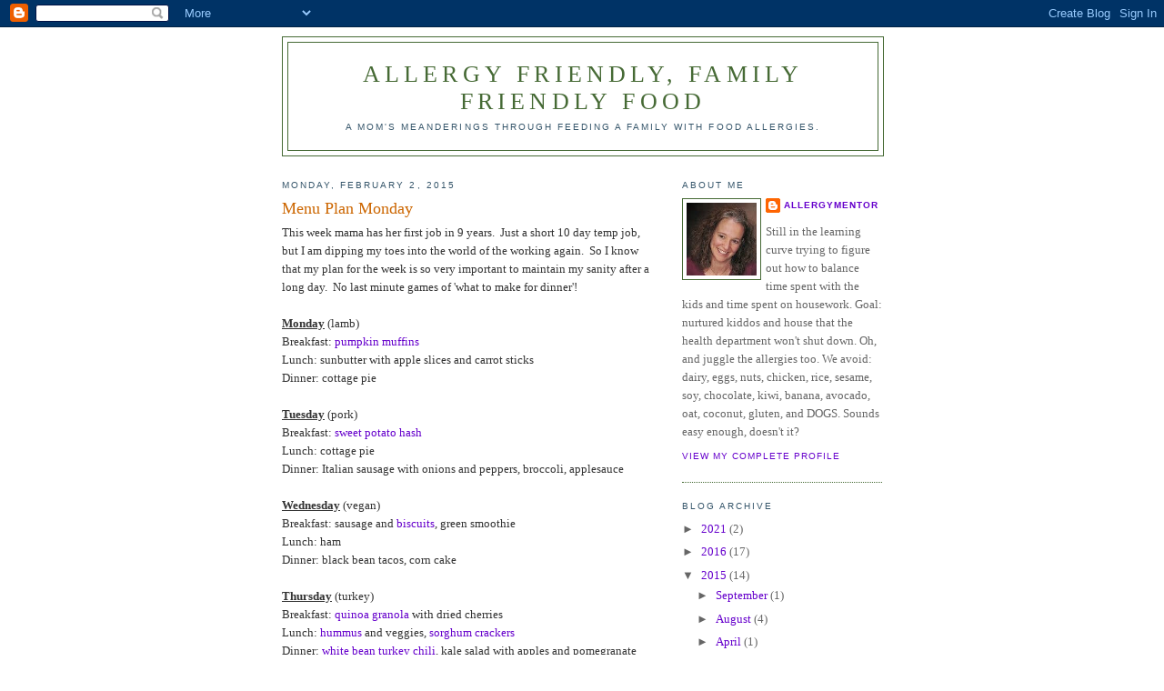

--- FILE ---
content_type: text/html; charset=UTF-8
request_url: http://www.allergydiaries.com/2015/02/menu-plan-monday.html
body_size: 14715
content:
<!DOCTYPE html>
<html dir='ltr'>
<head>
<link href='https://www.blogger.com/static/v1/widgets/2944754296-widget_css_bundle.css' rel='stylesheet' type='text/css'/>
<meta content='text/html; charset=UTF-8' http-equiv='Content-Type'/>
<meta content='blogger' name='generator'/>
<link href='http://www.allergydiaries.com/favicon.ico' rel='icon' type='image/x-icon'/>
<link href='http://www.allergydiaries.com/2015/02/menu-plan-monday.html' rel='canonical'/>
<link rel="alternate" type="application/atom+xml" title="Allergy friendly, family friendly FOOD - Atom" href="http://www.allergydiaries.com/feeds/posts/default" />
<link rel="alternate" type="application/rss+xml" title="Allergy friendly, family friendly FOOD - RSS" href="http://www.allergydiaries.com/feeds/posts/default?alt=rss" />
<link rel="service.post" type="application/atom+xml" title="Allergy friendly, family friendly FOOD - Atom" href="https://www.blogger.com/feeds/7477370712049499155/posts/default" />

<link rel="alternate" type="application/atom+xml" title="Allergy friendly, family friendly FOOD - Atom" href="http://www.allergydiaries.com/feeds/7484653456093808061/comments/default" />
<!--Can't find substitution for tag [blog.ieCssRetrofitLinks]-->
<meta content='http://www.allergydiaries.com/2015/02/menu-plan-monday.html' property='og:url'/>
<meta content='Menu Plan Monday' property='og:title'/>
<meta content='This week mama has her first job in 9 years.  Just a short 10 day temp job, but I am dipping my toes into the world of the working again.  S...' property='og:description'/>
<title>Allergy friendly, family friendly FOOD: Menu Plan Monday</title>
<style id='page-skin-1' type='text/css'><!--
/*
-----------------------------------------------
Blogger Template Style
Name:     Minima
Date:     26 Feb 2004
Updated by: Blogger Team
----------------------------------------------- */
/* Use this with templates/template-twocol.html */
body {
background:#ffffff;
margin:0;
color:#333333;
font:x-small Georgia Serif;
font-size/* */:/**/small;
font-size: /**/small;
text-align: center;
}
a:link {
color:#6600cc;
text-decoration:none;
}
a:visited {
color:#660000;
text-decoration:none;
}
a:hover {
color:#cc6600;
text-decoration:underline;
}
a img {
border-width:0;
}
/* Header
-----------------------------------------------
*/
#header-wrapper {
width:660px;
margin:0 auto 10px;
border:1px solid #466a35;
}
#header-inner {
background-position: center;
margin-left: auto;
margin-right: auto;
}
#header {
margin: 5px;
border: 1px solid #466a35;
text-align: center;
color:#466a35;
}
#header h1 {
margin:5px 5px 0;
padding:15px 20px .25em;
line-height:1.2em;
text-transform:uppercase;
letter-spacing:.2em;
font: normal normal 200% Georgia, Serif;
}
#header a {
color:#466a35;
text-decoration:none;
}
#header a:hover {
color:#466a35;
}
#header .description {
margin:0 5px 5px;
padding:0 20px 15px;
max-width:700px;
text-transform:uppercase;
letter-spacing:.2em;
line-height: 1.4em;
font: normal normal 78% 'Trebuchet MS', Trebuchet, Arial, Verdana, Sans-serif;
color: #35556a;
}
#header img {
margin-left: auto;
margin-right: auto;
}
/* Outer-Wrapper
----------------------------------------------- */
#outer-wrapper {
width: 660px;
margin:0 auto;
padding:10px;
text-align:left;
font: normal normal 100% Georgia, Serif;
}
#main-wrapper {
width: 410px;
float: left;
word-wrap: break-word; /* fix for long text breaking sidebar float in IE */
overflow: hidden;     /* fix for long non-text content breaking IE sidebar float */
}
#sidebar-wrapper {
width: 220px;
float: right;
word-wrap: break-word; /* fix for long text breaking sidebar float in IE */
overflow: hidden;      /* fix for long non-text content breaking IE sidebar float */
}
/* Headings
----------------------------------------------- */
h2 {
margin:1.5em 0 .75em;
font:normal normal 78% 'Trebuchet MS',Trebuchet,Arial,Verdana,Sans-serif;
line-height: 1.4em;
text-transform:uppercase;
letter-spacing:.2em;
color:#35556a;
}
/* Posts
-----------------------------------------------
*/
h2.date-header {
margin:1.5em 0 .5em;
}
.post {
margin:.5em 0 1.5em;
border-bottom:1px dotted #466a35;
padding-bottom:1.5em;
}
.post h3 {
margin:.25em 0 0;
padding:0 0 4px;
font-size:140%;
font-weight:normal;
line-height:1.4em;
color:#cc6600;
}
.post h3 a, .post h3 a:visited, .post h3 strong {
display:block;
text-decoration:none;
color:#cc6600;
font-weight:normal;
}
.post h3 strong, .post h3 a:hover {
color:#333333;
}
.post-body {
margin:0 0 .75em;
line-height:1.6em;
}
.post-body blockquote {
line-height:1.3em;
}
.post-footer {
margin: .75em 0;
color:#35556a;
text-transform:uppercase;
letter-spacing:.1em;
font: normal normal 78% 'Trebuchet MS', Trebuchet, Arial, Verdana, Sans-serif;
line-height: 1.4em;
}
.comment-link {
margin-left:.6em;
}
.post img, table.tr-caption-container {
padding:4px;
border:1px solid #466a35;
}
.tr-caption-container img {
border: none;
padding: 0;
}
.post blockquote {
margin:1em 20px;
}
.post blockquote p {
margin:.75em 0;
}
/* Comments
----------------------------------------------- */
#comments h4 {
margin:1em 0;
font-weight: bold;
line-height: 1.4em;
text-transform:uppercase;
letter-spacing:.2em;
color: #35556a;
}
#comments-block {
margin:1em 0 1.5em;
line-height:1.6em;
}
#comments-block .comment-author {
margin:.5em 0;
}
#comments-block .comment-body {
margin:.25em 0 0;
}
#comments-block .comment-footer {
margin:-.25em 0 2em;
line-height: 1.4em;
text-transform:uppercase;
letter-spacing:.1em;
}
#comments-block .comment-body p {
margin:0 0 .75em;
}
.deleted-comment {
font-style:italic;
color:gray;
}
#blog-pager-newer-link {
float: left;
}
#blog-pager-older-link {
float: right;
}
#blog-pager {
text-align: center;
}
.feed-links {
clear: both;
line-height: 2.5em;
}
/* Sidebar Content
----------------------------------------------- */
.sidebar {
color: #666666;
line-height: 1.5em;
}
.sidebar ul {
list-style:none;
margin:0 0 0;
padding:0 0 0;
}
.sidebar li {
margin:0;
padding-top:0;
padding-right:0;
padding-bottom:.25em;
padding-left:15px;
text-indent:-15px;
line-height:1.5em;
}
.sidebar .widget, .main .widget {
border-bottom:1px dotted #466a35;
margin:0 0 1.5em;
padding:0 0 1.5em;
}
.main .Blog {
border-bottom-width: 0;
}
/* Profile
----------------------------------------------- */
.profile-img {
float: left;
margin-top: 0;
margin-right: 5px;
margin-bottom: 5px;
margin-left: 0;
padding: 4px;
border: 1px solid #466a35;
}
.profile-data {
margin:0;
text-transform:uppercase;
letter-spacing:.1em;
font: normal normal 78% 'Trebuchet MS', Trebuchet, Arial, Verdana, Sans-serif;
color: #35556a;
font-weight: bold;
line-height: 1.6em;
}
.profile-datablock {
margin:.5em 0 .5em;
}
.profile-textblock {
margin: 0.5em 0;
line-height: 1.6em;
}
.profile-link {
font: normal normal 78% 'Trebuchet MS', Trebuchet, Arial, Verdana, Sans-serif;
text-transform: uppercase;
letter-spacing: .1em;
}
/* Footer
----------------------------------------------- */
#footer {
width:660px;
clear:both;
margin:0 auto;
padding-top:15px;
line-height: 1.6em;
text-transform:uppercase;
letter-spacing:.1em;
text-align: center;
}

--></style>
<link href='https://www.blogger.com/dyn-css/authorization.css?targetBlogID=7477370712049499155&amp;zx=61883713-f50a-4b53-b54f-b6812374e975' media='none' onload='if(media!=&#39;all&#39;)media=&#39;all&#39;' rel='stylesheet'/><noscript><link href='https://www.blogger.com/dyn-css/authorization.css?targetBlogID=7477370712049499155&amp;zx=61883713-f50a-4b53-b54f-b6812374e975' rel='stylesheet'/></noscript>
<meta name='google-adsense-platform-account' content='ca-host-pub-1556223355139109'/>
<meta name='google-adsense-platform-domain' content='blogspot.com'/>

<!-- data-ad-client=ca-pub-2114208428868529 -->

</head>
<body>
<div class='navbar section' id='navbar'><div class='widget Navbar' data-version='1' id='Navbar1'><script type="text/javascript">
    function setAttributeOnload(object, attribute, val) {
      if(window.addEventListener) {
        window.addEventListener('load',
          function(){ object[attribute] = val; }, false);
      } else {
        window.attachEvent('onload', function(){ object[attribute] = val; });
      }
    }
  </script>
<div id="navbar-iframe-container"></div>
<script type="text/javascript" src="https://apis.google.com/js/platform.js"></script>
<script type="text/javascript">
      gapi.load("gapi.iframes:gapi.iframes.style.bubble", function() {
        if (gapi.iframes && gapi.iframes.getContext) {
          gapi.iframes.getContext().openChild({
              url: 'https://www.blogger.com/navbar/7477370712049499155?po\x3d7484653456093808061\x26origin\x3dhttp://www.allergydiaries.com',
              where: document.getElementById("navbar-iframe-container"),
              id: "navbar-iframe"
          });
        }
      });
    </script><script type="text/javascript">
(function() {
var script = document.createElement('script');
script.type = 'text/javascript';
script.src = '//pagead2.googlesyndication.com/pagead/js/google_top_exp.js';
var head = document.getElementsByTagName('head')[0];
if (head) {
head.appendChild(script);
}})();
</script>
</div></div>
<div id='outer-wrapper'><div id='wrap2'>
<!-- skip links for text browsers -->
<span id='skiplinks' style='display:none;'>
<a href='#main'>skip to main </a> |
      <a href='#sidebar'>skip to sidebar</a>
</span>
<div id='header-wrapper'>
<div class='header section' id='header'><div class='widget Header' data-version='1' id='Header1'>
<div id='header-inner'>
<div class='titlewrapper'>
<h1 class='title'>
<a href='http://www.allergydiaries.com/'>
Allergy friendly, family friendly FOOD
</a>
</h1>
</div>
<div class='descriptionwrapper'>
<p class='description'><span>A mom's meanderings through feeding a family with food allergies.</span></p>
</div>
</div>
</div></div>
</div>
<div id='content-wrapper'>
<div id='crosscol-wrapper' style='text-align:center'>
<div class='crosscol no-items section' id='crosscol'></div>
</div>
<div id='main-wrapper'>
<div class='main section' id='main'><div class='widget Blog' data-version='1' id='Blog1'>
<div class='blog-posts hfeed'>

          <div class="date-outer">
        
<h2 class='date-header'><span>Monday, February 2, 2015</span></h2>

          <div class="date-posts">
        
<div class='post-outer'>
<div class='post hentry uncustomized-post-template' itemprop='blogPost' itemscope='itemscope' itemtype='http://schema.org/BlogPosting'>
<meta content='7477370712049499155' itemprop='blogId'/>
<meta content='7484653456093808061' itemprop='postId'/>
<a name='7484653456093808061'></a>
<h3 class='post-title entry-title' itemprop='name'>
Menu Plan Monday
</h3>
<div class='post-header'>
<div class='post-header-line-1'></div>
</div>
<div class='post-body entry-content' id='post-body-7484653456093808061' itemprop='description articleBody'>
This week mama has her first job in 9 years. &nbsp;Just a short 10 day temp job, but I am dipping my toes into the world of the working again. &nbsp;So I know that my plan for the week is so very important to maintain my sanity after a long day. &nbsp;No last minute games of 'what to make for dinner'!<br />
<br />
<b><u>Monday</u></b> (lamb)<br />
Breakfast: <a href="http://www.allergydiaries.com/2012/10/pumpkin-muffins.html" target="_blank">pumpkin muffins</a><br />
Lunch: sunbutter with apple slices and carrot sticks<br />
Dinner: cottage pie<br />
<br />
<b><u>Tuesday</u></b> (pork)<br />
Breakfast: <a href="http://www.allergydiaries.com/2015/01/sweet-potato-hash.html" target="_blank">sweet potato hash</a><br />
Lunch: cottage pie<br />
Dinner: Italian sausage with onions and peppers, broccoli, applesauce<br />
<br />
<b><u>Wednesday</u></b> (vegan)<br />
Breakfast: sausage and <a href="http://www.allergydiaries.com/2013/09/gluten-free-biscuits-finally_5.html" target="_blank">biscuits</a>, green smoothie<br />
Lunch: ham<br />
Dinner: black bean tacos, corn cake<br />
<br />
<b><u>Thursday</u></b> (turkey)<br />
Breakfast: <a href="http://www.allergydiaries.com/2013/01/quinoa-granola.html" target="_blank">quinoa granola</a> with dried cherries<br />
Lunch: <a href="http://www.allergydiaries.com/2014/06/sesame-free-hummus.html" target="_blank">hummus</a> and veggies, <a href="http://funkyfoodallergies.blogspot.com/2009/02/sorghum-cracker-recipe.html" target="_blank">sorghum crackers</a><br />
Dinner: <a href="http://www.allergydiaries.com/2010/04/saying-goodbye-to-winter.html" target="_blank">white bean turkey chili</a>, kale salad with apples and pomegranate<br />
<br />
<b><u>Friday</u></b> (beef)<br />
Breakfast: pineapple carrot muffins<br />
Lunch: turkey chili<br />
Dinner: beef stroganoff, quinoa pasta, peas<br />
<br />
<b><u>Saturday</u></b> (fish)<br />
Breakfast: cream of buckwheat<br />
Lunch: burgers<br />
Dinner:<a href="http://www.allergydiaries.com/2013/09/tuna-noodle-casserole-sorta.html" target="_blank"> almost tuna noodle casserole</a>, roasted beets<br />
<br />
<b><u>Sunday</u></b> (pork)<br />
Breakfast: hash browns smothered in sautéed veggies<br />
Lunch: fish sticks<br />
Dinner: pulled pork, rutabaga slaw, baked beans<br />
<br />
Here's hoping your week goes smoothly, and that you stay warm and sane!<br />
<br />
<br />
<div style='clear: both;'></div>
</div>
<div class='post-footer'>
<div class='post-footer-line post-footer-line-1'>
<span class='post-author vcard'>
Posted by
<span class='fn' itemprop='author' itemscope='itemscope' itemtype='http://schema.org/Person'>
<meta content='https://www.blogger.com/profile/03222257335773645931' itemprop='url'/>
<a class='g-profile' href='https://www.blogger.com/profile/03222257335773645931' rel='author' title='author profile'>
<span itemprop='name'>AllergyMentor</span>
</a>
</span>
</span>
<span class='post-timestamp'>
at
<meta content='http://www.allergydiaries.com/2015/02/menu-plan-monday.html' itemprop='url'/>
<a class='timestamp-link' href='http://www.allergydiaries.com/2015/02/menu-plan-monday.html' rel='bookmark' title='permanent link'><abbr class='published' itemprop='datePublished' title='2015-02-02T15:54:00-08:00'>3:54&#8239;PM</abbr></a>
</span>
<span class='post-comment-link'>
</span>
<span class='post-icons'>
<span class='item-action'>
<a href='https://www.blogger.com/email-post/7477370712049499155/7484653456093808061' title='Email Post'>
<img alt='' class='icon-action' height='13' src='https://resources.blogblog.com/img/icon18_email.gif' width='18'/>
</a>
</span>
<span class='item-control blog-admin pid-214072054'>
<a href='https://www.blogger.com/post-edit.g?blogID=7477370712049499155&postID=7484653456093808061&from=pencil' title='Edit Post'>
<img alt='' class='icon-action' height='18' src='https://resources.blogblog.com/img/icon18_edit_allbkg.gif' width='18'/>
</a>
</span>
</span>
<div class='post-share-buttons goog-inline-block'>
<a class='goog-inline-block share-button sb-email' href='https://www.blogger.com/share-post.g?blogID=7477370712049499155&postID=7484653456093808061&target=email' target='_blank' title='Email This'><span class='share-button-link-text'>Email This</span></a><a class='goog-inline-block share-button sb-blog' href='https://www.blogger.com/share-post.g?blogID=7477370712049499155&postID=7484653456093808061&target=blog' onclick='window.open(this.href, "_blank", "height=270,width=475"); return false;' target='_blank' title='BlogThis!'><span class='share-button-link-text'>BlogThis!</span></a><a class='goog-inline-block share-button sb-twitter' href='https://www.blogger.com/share-post.g?blogID=7477370712049499155&postID=7484653456093808061&target=twitter' target='_blank' title='Share to X'><span class='share-button-link-text'>Share to X</span></a><a class='goog-inline-block share-button sb-facebook' href='https://www.blogger.com/share-post.g?blogID=7477370712049499155&postID=7484653456093808061&target=facebook' onclick='window.open(this.href, "_blank", "height=430,width=640"); return false;' target='_blank' title='Share to Facebook'><span class='share-button-link-text'>Share to Facebook</span></a><a class='goog-inline-block share-button sb-pinterest' href='https://www.blogger.com/share-post.g?blogID=7477370712049499155&postID=7484653456093808061&target=pinterest' target='_blank' title='Share to Pinterest'><span class='share-button-link-text'>Share to Pinterest</span></a>
</div>
</div>
<div class='post-footer-line post-footer-line-2'>
<span class='post-labels'>
Labels:
<a href='http://www.allergydiaries.com/search/label/menu%20plan' rel='tag'>menu plan</a>
</span>
</div>
<div class='post-footer-line post-footer-line-3'>
<span class='post-location'>
</span>
</div>
</div>
</div>
<div class='comments' id='comments'>
<a name='comments'></a>
<h4>No comments:</h4>
<div id='Blog1_comments-block-wrapper'>
<dl class='avatar-comment-indent' id='comments-block'>
</dl>
</div>
<p class='comment-footer'>
<div class='comment-form'>
<a name='comment-form'></a>
<h4 id='comment-post-message'>Post a Comment</h4>
<p>Always happy to hear from you, but please remember to play nice!</p>
<a href='https://www.blogger.com/comment/frame/7477370712049499155?po=7484653456093808061&hl=en&saa=85391&origin=http://www.allergydiaries.com' id='comment-editor-src'></a>
<iframe allowtransparency='true' class='blogger-iframe-colorize blogger-comment-from-post' frameborder='0' height='410px' id='comment-editor' name='comment-editor' src='' width='100%'></iframe>
<script src='https://www.blogger.com/static/v1/jsbin/2830521187-comment_from_post_iframe.js' type='text/javascript'></script>
<script type='text/javascript'>
      BLOG_CMT_createIframe('https://www.blogger.com/rpc_relay.html');
    </script>
</div>
</p>
</div>
</div>

        </div></div>
      
</div>
<div class='blog-pager' id='blog-pager'>
<span id='blog-pager-newer-link'>
<a class='blog-pager-newer-link' href='http://www.allergydiaries.com/2015/02/menu-plan-monday_16.html' id='Blog1_blog-pager-newer-link' title='Newer Post'>Newer Post</a>
</span>
<span id='blog-pager-older-link'>
<a class='blog-pager-older-link' href='http://www.allergydiaries.com/2015/01/best-buckwheat-pancakes.html' id='Blog1_blog-pager-older-link' title='Older Post'>Older Post</a>
</span>
<a class='home-link' href='http://www.allergydiaries.com/'>Home</a>
</div>
<div class='clear'></div>
<div class='post-feeds'>
<div class='feed-links'>
Subscribe to:
<a class='feed-link' href='http://www.allergydiaries.com/feeds/7484653456093808061/comments/default' target='_blank' type='application/atom+xml'>Post Comments (Atom)</a>
</div>
</div>
</div></div>
</div>
<div id='sidebar-wrapper'>
<div class='sidebar section' id='sidebar'><div class='widget Profile' data-version='1' id='Profile1'>
<h2>About Me</h2>
<div class='widget-content'>
<a href='https://www.blogger.com/profile/03222257335773645931'><img alt='My photo' class='profile-img' height='80' src='//blogger.googleusercontent.com/img/b/R29vZ2xl/AVvXsEj76Rci7hFZNlsmmUwUzrFcTvxD6mnKRfqiTct8WdMaMqcZA94-G7t43gXzKLAnApL_AAU26PEBfDuiosF857EMRoY87MpvhbuUfLcETieKwB-a7vsY-mlI0FQCBomZbQ/s220/head+shot.jpg' width='77'/></a>
<dl class='profile-datablock'>
<dt class='profile-data'>
<a class='profile-name-link g-profile' href='https://www.blogger.com/profile/03222257335773645931' rel='author' style='background-image: url(//www.blogger.com/img/logo-16.png);'>
AllergyMentor
</a>
</dt>
<dd class='profile-textblock'>Still in the learning curve trying to figure out how to balance time spent with the kids and time spent on housework.  Goal: nurtured kiddos and house that the health department won't shut down.  Oh, and juggle the allergies too.  We avoid: dairy, eggs, nuts, chicken, rice, sesame, soy, chocolate, kiwi, banana, avocado, oat, coconut, gluten, and DOGS. Sounds easy enough, doesn't it?</dd>
</dl>
<a class='profile-link' href='https://www.blogger.com/profile/03222257335773645931' rel='author'>View my complete profile</a>
<div class='clear'></div>
</div>
</div><div class='widget BlogArchive' data-version='1' id='BlogArchive1'>
<h2>Blog Archive</h2>
<div class='widget-content'>
<div id='ArchiveList'>
<div id='BlogArchive1_ArchiveList'>
<ul class='hierarchy'>
<li class='archivedate collapsed'>
<a class='toggle' href='javascript:void(0)'>
<span class='zippy'>

        &#9658;&#160;
      
</span>
</a>
<a class='post-count-link' href='http://www.allergydiaries.com/2021/'>
2021
</a>
<span class='post-count' dir='ltr'>(2)</span>
<ul class='hierarchy'>
<li class='archivedate collapsed'>
<a class='toggle' href='javascript:void(0)'>
<span class='zippy'>

        &#9658;&#160;
      
</span>
</a>
<a class='post-count-link' href='http://www.allergydiaries.com/2021/01/'>
January
</a>
<span class='post-count' dir='ltr'>(2)</span>
</li>
</ul>
</li>
</ul>
<ul class='hierarchy'>
<li class='archivedate collapsed'>
<a class='toggle' href='javascript:void(0)'>
<span class='zippy'>

        &#9658;&#160;
      
</span>
</a>
<a class='post-count-link' href='http://www.allergydiaries.com/2016/'>
2016
</a>
<span class='post-count' dir='ltr'>(17)</span>
<ul class='hierarchy'>
<li class='archivedate collapsed'>
<a class='toggle' href='javascript:void(0)'>
<span class='zippy'>

        &#9658;&#160;
      
</span>
</a>
<a class='post-count-link' href='http://www.allergydiaries.com/2016/12/'>
December
</a>
<span class='post-count' dir='ltr'>(1)</span>
</li>
</ul>
<ul class='hierarchy'>
<li class='archivedate collapsed'>
<a class='toggle' href='javascript:void(0)'>
<span class='zippy'>

        &#9658;&#160;
      
</span>
</a>
<a class='post-count-link' href='http://www.allergydiaries.com/2016/08/'>
August
</a>
<span class='post-count' dir='ltr'>(2)</span>
</li>
</ul>
<ul class='hierarchy'>
<li class='archivedate collapsed'>
<a class='toggle' href='javascript:void(0)'>
<span class='zippy'>

        &#9658;&#160;
      
</span>
</a>
<a class='post-count-link' href='http://www.allergydiaries.com/2016/06/'>
June
</a>
<span class='post-count' dir='ltr'>(2)</span>
</li>
</ul>
<ul class='hierarchy'>
<li class='archivedate collapsed'>
<a class='toggle' href='javascript:void(0)'>
<span class='zippy'>

        &#9658;&#160;
      
</span>
</a>
<a class='post-count-link' href='http://www.allergydiaries.com/2016/05/'>
May
</a>
<span class='post-count' dir='ltr'>(2)</span>
</li>
</ul>
<ul class='hierarchy'>
<li class='archivedate collapsed'>
<a class='toggle' href='javascript:void(0)'>
<span class='zippy'>

        &#9658;&#160;
      
</span>
</a>
<a class='post-count-link' href='http://www.allergydiaries.com/2016/03/'>
March
</a>
<span class='post-count' dir='ltr'>(4)</span>
</li>
</ul>
<ul class='hierarchy'>
<li class='archivedate collapsed'>
<a class='toggle' href='javascript:void(0)'>
<span class='zippy'>

        &#9658;&#160;
      
</span>
</a>
<a class='post-count-link' href='http://www.allergydiaries.com/2016/02/'>
February
</a>
<span class='post-count' dir='ltr'>(2)</span>
</li>
</ul>
<ul class='hierarchy'>
<li class='archivedate collapsed'>
<a class='toggle' href='javascript:void(0)'>
<span class='zippy'>

        &#9658;&#160;
      
</span>
</a>
<a class='post-count-link' href='http://www.allergydiaries.com/2016/01/'>
January
</a>
<span class='post-count' dir='ltr'>(4)</span>
</li>
</ul>
</li>
</ul>
<ul class='hierarchy'>
<li class='archivedate expanded'>
<a class='toggle' href='javascript:void(0)'>
<span class='zippy toggle-open'>

        &#9660;&#160;
      
</span>
</a>
<a class='post-count-link' href='http://www.allergydiaries.com/2015/'>
2015
</a>
<span class='post-count' dir='ltr'>(14)</span>
<ul class='hierarchy'>
<li class='archivedate collapsed'>
<a class='toggle' href='javascript:void(0)'>
<span class='zippy'>

        &#9658;&#160;
      
</span>
</a>
<a class='post-count-link' href='http://www.allergydiaries.com/2015/09/'>
September
</a>
<span class='post-count' dir='ltr'>(1)</span>
</li>
</ul>
<ul class='hierarchy'>
<li class='archivedate collapsed'>
<a class='toggle' href='javascript:void(0)'>
<span class='zippy'>

        &#9658;&#160;
      
</span>
</a>
<a class='post-count-link' href='http://www.allergydiaries.com/2015/08/'>
August
</a>
<span class='post-count' dir='ltr'>(4)</span>
</li>
</ul>
<ul class='hierarchy'>
<li class='archivedate collapsed'>
<a class='toggle' href='javascript:void(0)'>
<span class='zippy'>

        &#9658;&#160;
      
</span>
</a>
<a class='post-count-link' href='http://www.allergydiaries.com/2015/04/'>
April
</a>
<span class='post-count' dir='ltr'>(1)</span>
</li>
</ul>
<ul class='hierarchy'>
<li class='archivedate collapsed'>
<a class='toggle' href='javascript:void(0)'>
<span class='zippy'>

        &#9658;&#160;
      
</span>
</a>
<a class='post-count-link' href='http://www.allergydiaries.com/2015/03/'>
March
</a>
<span class='post-count' dir='ltr'>(1)</span>
</li>
</ul>
<ul class='hierarchy'>
<li class='archivedate expanded'>
<a class='toggle' href='javascript:void(0)'>
<span class='zippy toggle-open'>

        &#9660;&#160;
      
</span>
</a>
<a class='post-count-link' href='http://www.allergydiaries.com/2015/02/'>
February
</a>
<span class='post-count' dir='ltr'>(3)</span>
<ul class='posts'>
<li><a href='http://www.allergydiaries.com/2015/02/menu-plan-monday_23.html'>Menu Plan Monday</a></li>
<li><a href='http://www.allergydiaries.com/2015/02/menu-plan-monday_16.html'>Menu Plan Monday</a></li>
<li><a href='http://www.allergydiaries.com/2015/02/menu-plan-monday.html'>Menu Plan Monday</a></li>
</ul>
</li>
</ul>
<ul class='hierarchy'>
<li class='archivedate collapsed'>
<a class='toggle' href='javascript:void(0)'>
<span class='zippy'>

        &#9658;&#160;
      
</span>
</a>
<a class='post-count-link' href='http://www.allergydiaries.com/2015/01/'>
January
</a>
<span class='post-count' dir='ltr'>(4)</span>
</li>
</ul>
</li>
</ul>
<ul class='hierarchy'>
<li class='archivedate collapsed'>
<a class='toggle' href='javascript:void(0)'>
<span class='zippy'>

        &#9658;&#160;
      
</span>
</a>
<a class='post-count-link' href='http://www.allergydiaries.com/2014/'>
2014
</a>
<span class='post-count' dir='ltr'>(53)</span>
<ul class='hierarchy'>
<li class='archivedate collapsed'>
<a class='toggle' href='javascript:void(0)'>
<span class='zippy'>

        &#9658;&#160;
      
</span>
</a>
<a class='post-count-link' href='http://www.allergydiaries.com/2014/12/'>
December
</a>
<span class='post-count' dir='ltr'>(3)</span>
</li>
</ul>
<ul class='hierarchy'>
<li class='archivedate collapsed'>
<a class='toggle' href='javascript:void(0)'>
<span class='zippy'>

        &#9658;&#160;
      
</span>
</a>
<a class='post-count-link' href='http://www.allergydiaries.com/2014/11/'>
November
</a>
<span class='post-count' dir='ltr'>(8)</span>
</li>
</ul>
<ul class='hierarchy'>
<li class='archivedate collapsed'>
<a class='toggle' href='javascript:void(0)'>
<span class='zippy'>

        &#9658;&#160;
      
</span>
</a>
<a class='post-count-link' href='http://www.allergydiaries.com/2014/10/'>
October
</a>
<span class='post-count' dir='ltr'>(4)</span>
</li>
</ul>
<ul class='hierarchy'>
<li class='archivedate collapsed'>
<a class='toggle' href='javascript:void(0)'>
<span class='zippy'>

        &#9658;&#160;
      
</span>
</a>
<a class='post-count-link' href='http://www.allergydiaries.com/2014/09/'>
September
</a>
<span class='post-count' dir='ltr'>(4)</span>
</li>
</ul>
<ul class='hierarchy'>
<li class='archivedate collapsed'>
<a class='toggle' href='javascript:void(0)'>
<span class='zippy'>

        &#9658;&#160;
      
</span>
</a>
<a class='post-count-link' href='http://www.allergydiaries.com/2014/08/'>
August
</a>
<span class='post-count' dir='ltr'>(7)</span>
</li>
</ul>
<ul class='hierarchy'>
<li class='archivedate collapsed'>
<a class='toggle' href='javascript:void(0)'>
<span class='zippy'>

        &#9658;&#160;
      
</span>
</a>
<a class='post-count-link' href='http://www.allergydiaries.com/2014/07/'>
July
</a>
<span class='post-count' dir='ltr'>(3)</span>
</li>
</ul>
<ul class='hierarchy'>
<li class='archivedate collapsed'>
<a class='toggle' href='javascript:void(0)'>
<span class='zippy'>

        &#9658;&#160;
      
</span>
</a>
<a class='post-count-link' href='http://www.allergydiaries.com/2014/06/'>
June
</a>
<span class='post-count' dir='ltr'>(1)</span>
</li>
</ul>
<ul class='hierarchy'>
<li class='archivedate collapsed'>
<a class='toggle' href='javascript:void(0)'>
<span class='zippy'>

        &#9658;&#160;
      
</span>
</a>
<a class='post-count-link' href='http://www.allergydiaries.com/2014/05/'>
May
</a>
<span class='post-count' dir='ltr'>(2)</span>
</li>
</ul>
<ul class='hierarchy'>
<li class='archivedate collapsed'>
<a class='toggle' href='javascript:void(0)'>
<span class='zippy'>

        &#9658;&#160;
      
</span>
</a>
<a class='post-count-link' href='http://www.allergydiaries.com/2014/04/'>
April
</a>
<span class='post-count' dir='ltr'>(5)</span>
</li>
</ul>
<ul class='hierarchy'>
<li class='archivedate collapsed'>
<a class='toggle' href='javascript:void(0)'>
<span class='zippy'>

        &#9658;&#160;
      
</span>
</a>
<a class='post-count-link' href='http://www.allergydiaries.com/2014/03/'>
March
</a>
<span class='post-count' dir='ltr'>(4)</span>
</li>
</ul>
<ul class='hierarchy'>
<li class='archivedate collapsed'>
<a class='toggle' href='javascript:void(0)'>
<span class='zippy'>

        &#9658;&#160;
      
</span>
</a>
<a class='post-count-link' href='http://www.allergydiaries.com/2014/02/'>
February
</a>
<span class='post-count' dir='ltr'>(7)</span>
</li>
</ul>
<ul class='hierarchy'>
<li class='archivedate collapsed'>
<a class='toggle' href='javascript:void(0)'>
<span class='zippy'>

        &#9658;&#160;
      
</span>
</a>
<a class='post-count-link' href='http://www.allergydiaries.com/2014/01/'>
January
</a>
<span class='post-count' dir='ltr'>(5)</span>
</li>
</ul>
</li>
</ul>
<ul class='hierarchy'>
<li class='archivedate collapsed'>
<a class='toggle' href='javascript:void(0)'>
<span class='zippy'>

        &#9658;&#160;
      
</span>
</a>
<a class='post-count-link' href='http://www.allergydiaries.com/2013/'>
2013
</a>
<span class='post-count' dir='ltr'>(48)</span>
<ul class='hierarchy'>
<li class='archivedate collapsed'>
<a class='toggle' href='javascript:void(0)'>
<span class='zippy'>

        &#9658;&#160;
      
</span>
</a>
<a class='post-count-link' href='http://www.allergydiaries.com/2013/12/'>
December
</a>
<span class='post-count' dir='ltr'>(2)</span>
</li>
</ul>
<ul class='hierarchy'>
<li class='archivedate collapsed'>
<a class='toggle' href='javascript:void(0)'>
<span class='zippy'>

        &#9658;&#160;
      
</span>
</a>
<a class='post-count-link' href='http://www.allergydiaries.com/2013/11/'>
November
</a>
<span class='post-count' dir='ltr'>(4)</span>
</li>
</ul>
<ul class='hierarchy'>
<li class='archivedate collapsed'>
<a class='toggle' href='javascript:void(0)'>
<span class='zippy'>

        &#9658;&#160;
      
</span>
</a>
<a class='post-count-link' href='http://www.allergydiaries.com/2013/10/'>
October
</a>
<span class='post-count' dir='ltr'>(3)</span>
</li>
</ul>
<ul class='hierarchy'>
<li class='archivedate collapsed'>
<a class='toggle' href='javascript:void(0)'>
<span class='zippy'>

        &#9658;&#160;
      
</span>
</a>
<a class='post-count-link' href='http://www.allergydiaries.com/2013/09/'>
September
</a>
<span class='post-count' dir='ltr'>(13)</span>
</li>
</ul>
<ul class='hierarchy'>
<li class='archivedate collapsed'>
<a class='toggle' href='javascript:void(0)'>
<span class='zippy'>

        &#9658;&#160;
      
</span>
</a>
<a class='post-count-link' href='http://www.allergydiaries.com/2013/08/'>
August
</a>
<span class='post-count' dir='ltr'>(5)</span>
</li>
</ul>
<ul class='hierarchy'>
<li class='archivedate collapsed'>
<a class='toggle' href='javascript:void(0)'>
<span class='zippy'>

        &#9658;&#160;
      
</span>
</a>
<a class='post-count-link' href='http://www.allergydiaries.com/2013/07/'>
July
</a>
<span class='post-count' dir='ltr'>(2)</span>
</li>
</ul>
<ul class='hierarchy'>
<li class='archivedate collapsed'>
<a class='toggle' href='javascript:void(0)'>
<span class='zippy'>

        &#9658;&#160;
      
</span>
</a>
<a class='post-count-link' href='http://www.allergydiaries.com/2013/06/'>
June
</a>
<span class='post-count' dir='ltr'>(1)</span>
</li>
</ul>
<ul class='hierarchy'>
<li class='archivedate collapsed'>
<a class='toggle' href='javascript:void(0)'>
<span class='zippy'>

        &#9658;&#160;
      
</span>
</a>
<a class='post-count-link' href='http://www.allergydiaries.com/2013/05/'>
May
</a>
<span class='post-count' dir='ltr'>(2)</span>
</li>
</ul>
<ul class='hierarchy'>
<li class='archivedate collapsed'>
<a class='toggle' href='javascript:void(0)'>
<span class='zippy'>

        &#9658;&#160;
      
</span>
</a>
<a class='post-count-link' href='http://www.allergydiaries.com/2013/04/'>
April
</a>
<span class='post-count' dir='ltr'>(8)</span>
</li>
</ul>
<ul class='hierarchy'>
<li class='archivedate collapsed'>
<a class='toggle' href='javascript:void(0)'>
<span class='zippy'>

        &#9658;&#160;
      
</span>
</a>
<a class='post-count-link' href='http://www.allergydiaries.com/2013/03/'>
March
</a>
<span class='post-count' dir='ltr'>(6)</span>
</li>
</ul>
<ul class='hierarchy'>
<li class='archivedate collapsed'>
<a class='toggle' href='javascript:void(0)'>
<span class='zippy'>

        &#9658;&#160;
      
</span>
</a>
<a class='post-count-link' href='http://www.allergydiaries.com/2013/02/'>
February
</a>
<span class='post-count' dir='ltr'>(1)</span>
</li>
</ul>
<ul class='hierarchy'>
<li class='archivedate collapsed'>
<a class='toggle' href='javascript:void(0)'>
<span class='zippy'>

        &#9658;&#160;
      
</span>
</a>
<a class='post-count-link' href='http://www.allergydiaries.com/2013/01/'>
January
</a>
<span class='post-count' dir='ltr'>(1)</span>
</li>
</ul>
</li>
</ul>
<ul class='hierarchy'>
<li class='archivedate collapsed'>
<a class='toggle' href='javascript:void(0)'>
<span class='zippy'>

        &#9658;&#160;
      
</span>
</a>
<a class='post-count-link' href='http://www.allergydiaries.com/2012/'>
2012
</a>
<span class='post-count' dir='ltr'>(17)</span>
<ul class='hierarchy'>
<li class='archivedate collapsed'>
<a class='toggle' href='javascript:void(0)'>
<span class='zippy'>

        &#9658;&#160;
      
</span>
</a>
<a class='post-count-link' href='http://www.allergydiaries.com/2012/12/'>
December
</a>
<span class='post-count' dir='ltr'>(1)</span>
</li>
</ul>
<ul class='hierarchy'>
<li class='archivedate collapsed'>
<a class='toggle' href='javascript:void(0)'>
<span class='zippy'>

        &#9658;&#160;
      
</span>
</a>
<a class='post-count-link' href='http://www.allergydiaries.com/2012/11/'>
November
</a>
<span class='post-count' dir='ltr'>(2)</span>
</li>
</ul>
<ul class='hierarchy'>
<li class='archivedate collapsed'>
<a class='toggle' href='javascript:void(0)'>
<span class='zippy'>

        &#9658;&#160;
      
</span>
</a>
<a class='post-count-link' href='http://www.allergydiaries.com/2012/10/'>
October
</a>
<span class='post-count' dir='ltr'>(4)</span>
</li>
</ul>
<ul class='hierarchy'>
<li class='archivedate collapsed'>
<a class='toggle' href='javascript:void(0)'>
<span class='zippy'>

        &#9658;&#160;
      
</span>
</a>
<a class='post-count-link' href='http://www.allergydiaries.com/2012/08/'>
August
</a>
<span class='post-count' dir='ltr'>(2)</span>
</li>
</ul>
<ul class='hierarchy'>
<li class='archivedate collapsed'>
<a class='toggle' href='javascript:void(0)'>
<span class='zippy'>

        &#9658;&#160;
      
</span>
</a>
<a class='post-count-link' href='http://www.allergydiaries.com/2012/07/'>
July
</a>
<span class='post-count' dir='ltr'>(1)</span>
</li>
</ul>
<ul class='hierarchy'>
<li class='archivedate collapsed'>
<a class='toggle' href='javascript:void(0)'>
<span class='zippy'>

        &#9658;&#160;
      
</span>
</a>
<a class='post-count-link' href='http://www.allergydiaries.com/2012/06/'>
June
</a>
<span class='post-count' dir='ltr'>(3)</span>
</li>
</ul>
<ul class='hierarchy'>
<li class='archivedate collapsed'>
<a class='toggle' href='javascript:void(0)'>
<span class='zippy'>

        &#9658;&#160;
      
</span>
</a>
<a class='post-count-link' href='http://www.allergydiaries.com/2012/03/'>
March
</a>
<span class='post-count' dir='ltr'>(1)</span>
</li>
</ul>
<ul class='hierarchy'>
<li class='archivedate collapsed'>
<a class='toggle' href='javascript:void(0)'>
<span class='zippy'>

        &#9658;&#160;
      
</span>
</a>
<a class='post-count-link' href='http://www.allergydiaries.com/2012/01/'>
January
</a>
<span class='post-count' dir='ltr'>(3)</span>
</li>
</ul>
</li>
</ul>
<ul class='hierarchy'>
<li class='archivedate collapsed'>
<a class='toggle' href='javascript:void(0)'>
<span class='zippy'>

        &#9658;&#160;
      
</span>
</a>
<a class='post-count-link' href='http://www.allergydiaries.com/2011/'>
2011
</a>
<span class='post-count' dir='ltr'>(16)</span>
<ul class='hierarchy'>
<li class='archivedate collapsed'>
<a class='toggle' href='javascript:void(0)'>
<span class='zippy'>

        &#9658;&#160;
      
</span>
</a>
<a class='post-count-link' href='http://www.allergydiaries.com/2011/12/'>
December
</a>
<span class='post-count' dir='ltr'>(3)</span>
</li>
</ul>
<ul class='hierarchy'>
<li class='archivedate collapsed'>
<a class='toggle' href='javascript:void(0)'>
<span class='zippy'>

        &#9658;&#160;
      
</span>
</a>
<a class='post-count-link' href='http://www.allergydiaries.com/2011/11/'>
November
</a>
<span class='post-count' dir='ltr'>(1)</span>
</li>
</ul>
<ul class='hierarchy'>
<li class='archivedate collapsed'>
<a class='toggle' href='javascript:void(0)'>
<span class='zippy'>

        &#9658;&#160;
      
</span>
</a>
<a class='post-count-link' href='http://www.allergydiaries.com/2011/08/'>
August
</a>
<span class='post-count' dir='ltr'>(4)</span>
</li>
</ul>
<ul class='hierarchy'>
<li class='archivedate collapsed'>
<a class='toggle' href='javascript:void(0)'>
<span class='zippy'>

        &#9658;&#160;
      
</span>
</a>
<a class='post-count-link' href='http://www.allergydiaries.com/2011/07/'>
July
</a>
<span class='post-count' dir='ltr'>(1)</span>
</li>
</ul>
<ul class='hierarchy'>
<li class='archivedate collapsed'>
<a class='toggle' href='javascript:void(0)'>
<span class='zippy'>

        &#9658;&#160;
      
</span>
</a>
<a class='post-count-link' href='http://www.allergydiaries.com/2011/04/'>
April
</a>
<span class='post-count' dir='ltr'>(1)</span>
</li>
</ul>
<ul class='hierarchy'>
<li class='archivedate collapsed'>
<a class='toggle' href='javascript:void(0)'>
<span class='zippy'>

        &#9658;&#160;
      
</span>
</a>
<a class='post-count-link' href='http://www.allergydiaries.com/2011/03/'>
March
</a>
<span class='post-count' dir='ltr'>(1)</span>
</li>
</ul>
<ul class='hierarchy'>
<li class='archivedate collapsed'>
<a class='toggle' href='javascript:void(0)'>
<span class='zippy'>

        &#9658;&#160;
      
</span>
</a>
<a class='post-count-link' href='http://www.allergydiaries.com/2011/01/'>
January
</a>
<span class='post-count' dir='ltr'>(5)</span>
</li>
</ul>
</li>
</ul>
<ul class='hierarchy'>
<li class='archivedate collapsed'>
<a class='toggle' href='javascript:void(0)'>
<span class='zippy'>

        &#9658;&#160;
      
</span>
</a>
<a class='post-count-link' href='http://www.allergydiaries.com/2010/'>
2010
</a>
<span class='post-count' dir='ltr'>(17)</span>
<ul class='hierarchy'>
<li class='archivedate collapsed'>
<a class='toggle' href='javascript:void(0)'>
<span class='zippy'>

        &#9658;&#160;
      
</span>
</a>
<a class='post-count-link' href='http://www.allergydiaries.com/2010/09/'>
September
</a>
<span class='post-count' dir='ltr'>(3)</span>
</li>
</ul>
<ul class='hierarchy'>
<li class='archivedate collapsed'>
<a class='toggle' href='javascript:void(0)'>
<span class='zippy'>

        &#9658;&#160;
      
</span>
</a>
<a class='post-count-link' href='http://www.allergydiaries.com/2010/08/'>
August
</a>
<span class='post-count' dir='ltr'>(3)</span>
</li>
</ul>
<ul class='hierarchy'>
<li class='archivedate collapsed'>
<a class='toggle' href='javascript:void(0)'>
<span class='zippy'>

        &#9658;&#160;
      
</span>
</a>
<a class='post-count-link' href='http://www.allergydiaries.com/2010/07/'>
July
</a>
<span class='post-count' dir='ltr'>(1)</span>
</li>
</ul>
<ul class='hierarchy'>
<li class='archivedate collapsed'>
<a class='toggle' href='javascript:void(0)'>
<span class='zippy'>

        &#9658;&#160;
      
</span>
</a>
<a class='post-count-link' href='http://www.allergydiaries.com/2010/06/'>
June
</a>
<span class='post-count' dir='ltr'>(1)</span>
</li>
</ul>
<ul class='hierarchy'>
<li class='archivedate collapsed'>
<a class='toggle' href='javascript:void(0)'>
<span class='zippy'>

        &#9658;&#160;
      
</span>
</a>
<a class='post-count-link' href='http://www.allergydiaries.com/2010/05/'>
May
</a>
<span class='post-count' dir='ltr'>(1)</span>
</li>
</ul>
<ul class='hierarchy'>
<li class='archivedate collapsed'>
<a class='toggle' href='javascript:void(0)'>
<span class='zippy'>

        &#9658;&#160;
      
</span>
</a>
<a class='post-count-link' href='http://www.allergydiaries.com/2010/04/'>
April
</a>
<span class='post-count' dir='ltr'>(2)</span>
</li>
</ul>
<ul class='hierarchy'>
<li class='archivedate collapsed'>
<a class='toggle' href='javascript:void(0)'>
<span class='zippy'>

        &#9658;&#160;
      
</span>
</a>
<a class='post-count-link' href='http://www.allergydiaries.com/2010/03/'>
March
</a>
<span class='post-count' dir='ltr'>(3)</span>
</li>
</ul>
<ul class='hierarchy'>
<li class='archivedate collapsed'>
<a class='toggle' href='javascript:void(0)'>
<span class='zippy'>

        &#9658;&#160;
      
</span>
</a>
<a class='post-count-link' href='http://www.allergydiaries.com/2010/02/'>
February
</a>
<span class='post-count' dir='ltr'>(1)</span>
</li>
</ul>
<ul class='hierarchy'>
<li class='archivedate collapsed'>
<a class='toggle' href='javascript:void(0)'>
<span class='zippy'>

        &#9658;&#160;
      
</span>
</a>
<a class='post-count-link' href='http://www.allergydiaries.com/2010/01/'>
January
</a>
<span class='post-count' dir='ltr'>(2)</span>
</li>
</ul>
</li>
</ul>
<ul class='hierarchy'>
<li class='archivedate collapsed'>
<a class='toggle' href='javascript:void(0)'>
<span class='zippy'>

        &#9658;&#160;
      
</span>
</a>
<a class='post-count-link' href='http://www.allergydiaries.com/2009/'>
2009
</a>
<span class='post-count' dir='ltr'>(51)</span>
<ul class='hierarchy'>
<li class='archivedate collapsed'>
<a class='toggle' href='javascript:void(0)'>
<span class='zippy'>

        &#9658;&#160;
      
</span>
</a>
<a class='post-count-link' href='http://www.allergydiaries.com/2009/12/'>
December
</a>
<span class='post-count' dir='ltr'>(4)</span>
</li>
</ul>
<ul class='hierarchy'>
<li class='archivedate collapsed'>
<a class='toggle' href='javascript:void(0)'>
<span class='zippy'>

        &#9658;&#160;
      
</span>
</a>
<a class='post-count-link' href='http://www.allergydiaries.com/2009/11/'>
November
</a>
<span class='post-count' dir='ltr'>(3)</span>
</li>
</ul>
<ul class='hierarchy'>
<li class='archivedate collapsed'>
<a class='toggle' href='javascript:void(0)'>
<span class='zippy'>

        &#9658;&#160;
      
</span>
</a>
<a class='post-count-link' href='http://www.allergydiaries.com/2009/10/'>
October
</a>
<span class='post-count' dir='ltr'>(5)</span>
</li>
</ul>
<ul class='hierarchy'>
<li class='archivedate collapsed'>
<a class='toggle' href='javascript:void(0)'>
<span class='zippy'>

        &#9658;&#160;
      
</span>
</a>
<a class='post-count-link' href='http://www.allergydiaries.com/2009/09/'>
September
</a>
<span class='post-count' dir='ltr'>(4)</span>
</li>
</ul>
<ul class='hierarchy'>
<li class='archivedate collapsed'>
<a class='toggle' href='javascript:void(0)'>
<span class='zippy'>

        &#9658;&#160;
      
</span>
</a>
<a class='post-count-link' href='http://www.allergydiaries.com/2009/08/'>
August
</a>
<span class='post-count' dir='ltr'>(2)</span>
</li>
</ul>
<ul class='hierarchy'>
<li class='archivedate collapsed'>
<a class='toggle' href='javascript:void(0)'>
<span class='zippy'>

        &#9658;&#160;
      
</span>
</a>
<a class='post-count-link' href='http://www.allergydiaries.com/2009/07/'>
July
</a>
<span class='post-count' dir='ltr'>(1)</span>
</li>
</ul>
<ul class='hierarchy'>
<li class='archivedate collapsed'>
<a class='toggle' href='javascript:void(0)'>
<span class='zippy'>

        &#9658;&#160;
      
</span>
</a>
<a class='post-count-link' href='http://www.allergydiaries.com/2009/06/'>
June
</a>
<span class='post-count' dir='ltr'>(4)</span>
</li>
</ul>
<ul class='hierarchy'>
<li class='archivedate collapsed'>
<a class='toggle' href='javascript:void(0)'>
<span class='zippy'>

        &#9658;&#160;
      
</span>
</a>
<a class='post-count-link' href='http://www.allergydiaries.com/2009/05/'>
May
</a>
<span class='post-count' dir='ltr'>(7)</span>
</li>
</ul>
<ul class='hierarchy'>
<li class='archivedate collapsed'>
<a class='toggle' href='javascript:void(0)'>
<span class='zippy'>

        &#9658;&#160;
      
</span>
</a>
<a class='post-count-link' href='http://www.allergydiaries.com/2009/04/'>
April
</a>
<span class='post-count' dir='ltr'>(8)</span>
</li>
</ul>
<ul class='hierarchy'>
<li class='archivedate collapsed'>
<a class='toggle' href='javascript:void(0)'>
<span class='zippy'>

        &#9658;&#160;
      
</span>
</a>
<a class='post-count-link' href='http://www.allergydiaries.com/2009/03/'>
March
</a>
<span class='post-count' dir='ltr'>(5)</span>
</li>
</ul>
<ul class='hierarchy'>
<li class='archivedate collapsed'>
<a class='toggle' href='javascript:void(0)'>
<span class='zippy'>

        &#9658;&#160;
      
</span>
</a>
<a class='post-count-link' href='http://www.allergydiaries.com/2009/02/'>
February
</a>
<span class='post-count' dir='ltr'>(5)</span>
</li>
</ul>
<ul class='hierarchy'>
<li class='archivedate collapsed'>
<a class='toggle' href='javascript:void(0)'>
<span class='zippy'>

        &#9658;&#160;
      
</span>
</a>
<a class='post-count-link' href='http://www.allergydiaries.com/2009/01/'>
January
</a>
<span class='post-count' dir='ltr'>(3)</span>
</li>
</ul>
</li>
</ul>
<ul class='hierarchy'>
<li class='archivedate collapsed'>
<a class='toggle' href='javascript:void(0)'>
<span class='zippy'>

        &#9658;&#160;
      
</span>
</a>
<a class='post-count-link' href='http://www.allergydiaries.com/2008/'>
2008
</a>
<span class='post-count' dir='ltr'>(21)</span>
<ul class='hierarchy'>
<li class='archivedate collapsed'>
<a class='toggle' href='javascript:void(0)'>
<span class='zippy'>

        &#9658;&#160;
      
</span>
</a>
<a class='post-count-link' href='http://www.allergydiaries.com/2008/12/'>
December
</a>
<span class='post-count' dir='ltr'>(2)</span>
</li>
</ul>
<ul class='hierarchy'>
<li class='archivedate collapsed'>
<a class='toggle' href='javascript:void(0)'>
<span class='zippy'>

        &#9658;&#160;
      
</span>
</a>
<a class='post-count-link' href='http://www.allergydiaries.com/2008/11/'>
November
</a>
<span class='post-count' dir='ltr'>(3)</span>
</li>
</ul>
<ul class='hierarchy'>
<li class='archivedate collapsed'>
<a class='toggle' href='javascript:void(0)'>
<span class='zippy'>

        &#9658;&#160;
      
</span>
</a>
<a class='post-count-link' href='http://www.allergydiaries.com/2008/10/'>
October
</a>
<span class='post-count' dir='ltr'>(2)</span>
</li>
</ul>
<ul class='hierarchy'>
<li class='archivedate collapsed'>
<a class='toggle' href='javascript:void(0)'>
<span class='zippy'>

        &#9658;&#160;
      
</span>
</a>
<a class='post-count-link' href='http://www.allergydiaries.com/2008/09/'>
September
</a>
<span class='post-count' dir='ltr'>(3)</span>
</li>
</ul>
<ul class='hierarchy'>
<li class='archivedate collapsed'>
<a class='toggle' href='javascript:void(0)'>
<span class='zippy'>

        &#9658;&#160;
      
</span>
</a>
<a class='post-count-link' href='http://www.allergydiaries.com/2008/08/'>
August
</a>
<span class='post-count' dir='ltr'>(7)</span>
</li>
</ul>
<ul class='hierarchy'>
<li class='archivedate collapsed'>
<a class='toggle' href='javascript:void(0)'>
<span class='zippy'>

        &#9658;&#160;
      
</span>
</a>
<a class='post-count-link' href='http://www.allergydiaries.com/2008/07/'>
July
</a>
<span class='post-count' dir='ltr'>(4)</span>
</li>
</ul>
</li>
</ul>
</div>
</div>
<div class='clear'></div>
</div>
</div><div class='widget Label' data-version='1' id='Label1'>
<h2>Labels</h2>
<div class='widget-content list-label-widget-content'>
<ul>
<li>
<a dir='ltr' href='http://www.allergydiaries.com/search/label/504'>504</a>
<span dir='ltr'>(5)</span>
</li>
<li>
<a dir='ltr' href='http://www.allergydiaries.com/search/label/advocating'>advocating</a>
<span dir='ltr'>(19)</span>
</li>
<li>
<a dir='ltr' href='http://www.allergydiaries.com/search/label/allergies%20and%20kissing'>allergies and kissing</a>
<span dir='ltr'>(1)</span>
</li>
<li>
<a dir='ltr' href='http://www.allergydiaries.com/search/label/allergy%20friendly%20cookbook'>allergy friendly cookbook</a>
<span dir='ltr'>(1)</span>
</li>
<li>
<a dir='ltr' href='http://www.allergydiaries.com/search/label/allergy%20readiness'>allergy readiness</a>
<span dir='ltr'>(6)</span>
</li>
<li>
<a dir='ltr' href='http://www.allergydiaries.com/search/label/allergy%20recipes'>allergy recipes</a>
<span dir='ltr'>(1)</span>
</li>
<li>
<a dir='ltr' href='http://www.allergydiaries.com/search/label/baking%20101'>baking 101</a>
<span dir='ltr'>(2)</span>
</li>
<li>
<a dir='ltr' href='http://www.allergydiaries.com/search/label/baking%20tips'>baking tips</a>
<span dir='ltr'>(2)</span>
</li>
<li>
<a dir='ltr' href='http://www.allergydiaries.com/search/label/birthday%20cake'>birthday cake</a>
<span dir='ltr'>(3)</span>
</li>
<li>
<a dir='ltr' href='http://www.allergydiaries.com/search/label/biscuits'>biscuits</a>
<span dir='ltr'>(2)</span>
</li>
<li>
<a dir='ltr' href='http://www.allergydiaries.com/search/label/breads'>breads</a>
<span dir='ltr'>(8)</span>
</li>
<li>
<a dir='ltr' href='http://www.allergydiaries.com/search/label/breakfast'>breakfast</a>
<span dir='ltr'>(32)</span>
</li>
<li>
<a dir='ltr' href='http://www.allergydiaries.com/search/label/chicken'>chicken</a>
<span dir='ltr'>(3)</span>
</li>
<li>
<a dir='ltr' href='http://www.allergydiaries.com/search/label/chili'>chili</a>
<span dir='ltr'>(2)</span>
</li>
<li>
<a dir='ltr' href='http://www.allergydiaries.com/search/label/chocolate%20cake'>chocolate cake</a>
<span dir='ltr'>(1)</span>
</li>
<li>
<a dir='ltr' href='http://www.allergydiaries.com/search/label/conference'>conference</a>
<span dir='ltr'>(3)</span>
</li>
<li>
<a dir='ltr' href='http://www.allergydiaries.com/search/label/cookies'>cookies</a>
<span dir='ltr'>(1)</span>
</li>
<li>
<a dir='ltr' href='http://www.allergydiaries.com/search/label/cooking%20without%20water'>cooking without water</a>
<span dir='ltr'>(1)</span>
</li>
<li>
<a dir='ltr' href='http://www.allergydiaries.com/search/label/coping'>coping</a>
<span dir='ltr'>(10)</span>
</li>
<li>
<a dir='ltr' href='http://www.allergydiaries.com/search/label/dairy%20free%20cooking'>dairy free cooking</a>
<span dir='ltr'>(1)</span>
</li>
<li>
<a dir='ltr' href='http://www.allergydiaries.com/search/label/dessert'>dessert</a>
<span dir='ltr'>(16)</span>
</li>
<li>
<a dir='ltr' href='http://www.allergydiaries.com/search/label/Dinner%20Ideas-%20Fast'>Dinner Ideas- Fast</a>
<span dir='ltr'>(1)</span>
</li>
<li>
<a dir='ltr' href='http://www.allergydiaries.com/search/label/dog%20allergy'>dog allergy</a>
<span dir='ltr'>(1)</span>
</li>
<li>
<a dir='ltr' href='http://www.allergydiaries.com/search/label/drinks'>drinks</a>
<span dir='ltr'>(4)</span>
</li>
<li>
<a dir='ltr' href='http://www.allergydiaries.com/search/label/easy%20tuna%20salad'>easy tuna salad</a>
<span dir='ltr'>(1)</span>
</li>
<li>
<a dir='ltr' href='http://www.allergydiaries.com/search/label/eating%20out'>eating out</a>
<span dir='ltr'>(1)</span>
</li>
<li>
<a dir='ltr' href='http://www.allergydiaries.com/search/label/eczema'>eczema</a>
<span dir='ltr'>(2)</span>
</li>
<li>
<a dir='ltr' href='http://www.allergydiaries.com/search/label/educating'>educating</a>
<span dir='ltr'>(11)</span>
</li>
<li>
<a dir='ltr' href='http://www.allergydiaries.com/search/label/egg%20free%20cooking'>egg free cooking</a>
<span dir='ltr'>(1)</span>
</li>
<li>
<a dir='ltr' href='http://www.allergydiaries.com/search/label/egg%20replacers'>egg replacers</a>
<span dir='ltr'>(1)</span>
</li>
<li>
<a dir='ltr' href='http://www.allergydiaries.com/search/label/entree'>entree</a>
<span dir='ltr'>(18)</span>
</li>
<li>
<a dir='ltr' href='http://www.allergydiaries.com/search/label/epi-pen'>epi-pen</a>
<span dir='ltr'>(3)</span>
</li>
<li>
<a dir='ltr' href='http://www.allergydiaries.com/search/label/FAAN'>FAAN</a>
<span dir='ltr'>(1)</span>
</li>
<li>
<a dir='ltr' href='http://www.allergydiaries.com/search/label/fish'>fish</a>
<span dir='ltr'>(2)</span>
</li>
<li>
<a dir='ltr' href='http://www.allergydiaries.com/search/label/food%20allergies'>food allergies</a>
<span dir='ltr'>(1)</span>
</li>
<li>
<a dir='ltr' href='http://www.allergydiaries.com/search/label/food%20free%20celebration'>food free celebration</a>
<span dir='ltr'>(2)</span>
</li>
<li>
<a dir='ltr' href='http://www.allergydiaries.com/search/label/frozen%20treats'>frozen treats</a>
<span dir='ltr'>(1)</span>
</li>
<li>
<a dir='ltr' href='http://www.allergydiaries.com/search/label/Halloween'>Halloween</a>
<span dir='ltr'>(1)</span>
</li>
<li>
<a dir='ltr' href='http://www.allergydiaries.com/search/label/icing'>icing</a>
<span dir='ltr'>(1)</span>
</li>
<li>
<a dir='ltr' href='http://www.allergydiaries.com/search/label/lunchbox%20tips'>lunchbox tips</a>
<span dir='ltr'>(4)</span>
</li>
<li>
<a dir='ltr' href='http://www.allergydiaries.com/search/label/meatloaf'>meatloaf</a>
<span dir='ltr'>(2)</span>
</li>
<li>
<a dir='ltr' href='http://www.allergydiaries.com/search/label/mental%20health'>mental health</a>
<span dir='ltr'>(3)</span>
</li>
<li>
<a dir='ltr' href='http://www.allergydiaries.com/search/label/menu%20plan'>menu plan</a>
<span dir='ltr'>(75)</span>
</li>
<li>
<a dir='ltr' href='http://www.allergydiaries.com/search/label/milk%20substitutes'>milk substitutes</a>
<span dir='ltr'>(4)</span>
</li>
<li>
<a dir='ltr' href='http://www.allergydiaries.com/search/label/muffins'>muffins</a>
<span dir='ltr'>(14)</span>
</li>
<li>
<a dir='ltr' href='http://www.allergydiaries.com/search/label/mushroom%20stoganoff'>mushroom stoganoff</a>
<span dir='ltr'>(1)</span>
</li>
<li>
<a dir='ltr' href='http://www.allergydiaries.com/search/label/non-dairy%20milk'>non-dairy milk</a>
<span dir='ltr'>(1)</span>
</li>
<li>
<a dir='ltr' href='http://www.allergydiaries.com/search/label/nut-free%20classroom'>nut-free classroom</a>
<span dir='ltr'>(1)</span>
</li>
<li>
<a dir='ltr' href='http://www.allergydiaries.com/search/label/product%20review'>product review</a>
<span dir='ltr'>(8)</span>
</li>
<li>
<a dir='ltr' href='http://www.allergydiaries.com/search/label/pumpkin'>pumpkin</a>
<span dir='ltr'>(4)</span>
</li>
<li>
<a dir='ltr' href='http://www.allergydiaries.com/search/label/rant'>rant</a>
<span dir='ltr'>(7)</span>
</li>
<li>
<a dir='ltr' href='http://www.allergydiaries.com/search/label/rants'>rants</a>
<span dir='ltr'>(5)</span>
</li>
<li>
<a dir='ltr' href='http://www.allergydiaries.com/search/label/restaurant'>restaurant</a>
<span dir='ltr'>(1)</span>
</li>
<li>
<a dir='ltr' href='http://www.allergydiaries.com/search/label/sauce'>sauce</a>
<span dir='ltr'>(3)</span>
</li>
<li>
<a dir='ltr' href='http://www.allergydiaries.com/search/label/sauces'>sauces</a>
<span dir='ltr'>(9)</span>
</li>
<li>
<a dir='ltr' href='http://www.allergydiaries.com/search/label/school'>school</a>
<span dir='ltr'>(17)</span>
</li>
<li>
<a dir='ltr' href='http://www.allergydiaries.com/search/label/school%20safety%20tips'>school safety tips</a>
<span dir='ltr'>(2)</span>
</li>
<li>
<a dir='ltr' href='http://www.allergydiaries.com/search/label/Scotland'>Scotland</a>
<span dir='ltr'>(3)</span>
</li>
<li>
<a dir='ltr' href='http://www.allergydiaries.com/search/label/setbacks'>setbacks</a>
<span dir='ltr'>(3)</span>
</li>
<li>
<a dir='ltr' href='http://www.allergydiaries.com/search/label/side%20dish'>side dish</a>
<span dir='ltr'>(4)</span>
</li>
<li>
<a dir='ltr' href='http://www.allergydiaries.com/search/label/smoothie'>smoothie</a>
<span dir='ltr'>(4)</span>
</li>
<li>
<a dir='ltr' href='http://www.allergydiaries.com/search/label/snack'>snack</a>
<span dir='ltr'>(2)</span>
</li>
<li>
<a dir='ltr' href='http://www.allergydiaries.com/search/label/soup'>soup</a>
<span dir='ltr'>(4)</span>
</li>
<li>
<a dir='ltr' href='http://www.allergydiaries.com/search/label/sunbutter'>sunbutter</a>
<span dir='ltr'>(4)</span>
</li>
<li>
<a dir='ltr' href='http://www.allergydiaries.com/search/label/sweet%20potato%20breakfast%20recipe'>sweet potato breakfast recipe</a>
<span dir='ltr'>(1)</span>
</li>
<li>
<a dir='ltr' href='http://www.allergydiaries.com/search/label/tartar%20sauce'>tartar sauce</a>
<span dir='ltr'>(1)</span>
</li>
<li>
<a dir='ltr' href='http://www.allergydiaries.com/search/label/tasting%20party'>tasting party</a>
<span dir='ltr'>(4)</span>
</li>
<li>
<a dir='ltr' href='http://www.allergydiaries.com/search/label/test%20results'>test results</a>
<span dir='ltr'>(3)</span>
</li>
<li>
<a dir='ltr' href='http://www.allergydiaries.com/search/label/traveling'>traveling</a>
<span dir='ltr'>(4)</span>
</li>
<li>
<a dir='ltr' href='http://www.allergydiaries.com/search/label/vegetables'>vegetables</a>
<span dir='ltr'>(2)</span>
</li>
</ul>
<div class='clear'></div>
</div>
</div><div class='widget BlogList' data-version='1' id='BlogList1'>
<h2 class='title'>Blogs of Interest</h2>
<div class='widget-content'>
<div class='blog-list-container' id='BlogList1_container'>
<ul id='BlogList1_blogs'>
<li style='display: block;'>
<div class='blog-icon'>
<img data-lateloadsrc='https://lh3.googleusercontent.com/blogger_img_proxy/AEn0k_tVNMKl_4157QKvbo4tsso0bWOSivQWe4xwQr1qRjxxriLSL538hFAJfjs3IHy7_aQtt8_SeRJClKdwPKWCy8oSipUj3EXUBfoIDGRH=s16-w16-h16' height='16' width='16'/>
</div>
<div class='blog-content'>
<div class='blog-title'>
<a href='http://www.allergistmommy.com/' target='_blank'>
Achoo!- Adventures of an Allergist Mommy</a>
</div>
<div class='item-content'>
</div>
</div>
<div style='clear: both;'></div>
</li>
<li style='display: block;'>
<div class='blog-icon'>
<img data-lateloadsrc='https://lh3.googleusercontent.com/blogger_img_proxy/AEn0k_v0qkJfhqrzLOg29G9nt6q-FIDZ_qrzY7e83X0ciwcQSgbYP0JK2RxT58XfqLqcnZt4P5yZkLpoWjn6JkUglbS77t1fbcaDIRZbWHLD=s16-w16-h16' height='16' width='16'/>
</div>
<div class='blog-content'>
<div class='blog-title'>
<a href='http://www.allergyfreemom.com/' target='_blank'>
Allergy Free Mom.com - Allergy Free Recipes</a>
</div>
<div class='item-content'>
</div>
</div>
<div style='clear: both;'></div>
</li>
<li style='display: block;'>
<div class='blog-icon'>
<img data-lateloadsrc='https://lh3.googleusercontent.com/blogger_img_proxy/AEn0k_v6SmIsMQ55MBV448-AoaKEZyOOPLBCMKVZEmdBO7y5ax2OBkqOaXYDuqiKIcLQyYYy5_AF1VE85JKq5izVkInIMGEDAlMwhHPhzPU=s16-w16-h16' height='16' width='16'/>
</div>
<div class='blog-content'>
<div class='blog-title'>
<a href='http://angkantz.blogspot.com/' target='_blank'>
Allergy-Free Cooking and Baking</a>
</div>
<div class='item-content'>
</div>
</div>
<div style='clear: both;'></div>
</li>
<li style='display: block;'>
<div class='blog-icon'>
<img data-lateloadsrc='https://lh3.googleusercontent.com/blogger_img_proxy/AEn0k_uP1-mMDHbfhwP6_mjxiSJPKfdg-G0XP8uh-1d8-kvARkQSdlPyP8LcRqom3f5EO3H-xNlwreYSoiqtUtZMirW6F4XUWrVTOuIuAoVdtnTw3qj1q4amiA=s16-w16-h16' height='16' width='16'/>
</div>
<div class='blog-content'>
<div class='blog-title'>
<a href='http://avoidingmilkprotein.blogspot.com/' target='_blank'>
Avoiding Milk Blog</a>
</div>
<div class='item-content'>
</div>
</div>
<div style='clear: both;'></div>
</li>
<li style='display: block;'>
<div class='blog-icon'>
<img data-lateloadsrc='https://lh3.googleusercontent.com/blogger_img_proxy/AEn0k_srZl1RIgeCddc8Q1Xj7qYPveYfol5XRwBzOZSZQ-ouymSbyX7gsqdJ6JiDx5lDmbnh-WA3m7IyY_f6ETbqoTLPjWRyToJmr0BDfA=s16-w16-h16' height='16' width='16'/>
</div>
<div class='blog-content'>
<div class='blog-title'>
<a href='https://bittersweetblog.com/' target='_blank'>
BitterSweet</a>
</div>
<div class='item-content'>
</div>
</div>
<div style='clear: both;'></div>
</li>
<li style='display: block;'>
<div class='blog-icon'>
<img data-lateloadsrc='https://lh3.googleusercontent.com/blogger_img_proxy/AEn0k_vCrpYnflbEIDUifihCORj_Ry8E43G5bfd9RpUEbCWvzvNiSpEsLbNsTVnIFqNd4RC3hPFYQ2qCtwwCF-DAgZIXWHPwucTSDueV_--U5Q6i7oisEWWpsK8=s16-w16-h16' height='16' width='16'/>
</div>
<div class='blog-content'>
<div class='blog-title'>
<a href='http://cindalouskitchenblues.blogspot.com/' target='_blank'>
Cindalou's Healthy Gluten Free and Dairy Free Recipes</a>
</div>
<div class='item-content'>
</div>
</div>
<div style='clear: both;'></div>
</li>
<li style='display: block;'>
<div class='blog-icon'>
<img data-lateloadsrc='https://lh3.googleusercontent.com/blogger_img_proxy/AEn0k_ubL-48oeJwqB9NKXBM5zcYcQsQBKgFlhwF3snG-CumSF01FWaFuPRFxETDnsI9eLyMTehvwHJlHBtsS3khLy5zksaw-N1XENPHUN81u87d1A=s16-w16-h16' height='16' width='16'/>
</div>
<div class='blog-content'>
<div class='blog-title'>
<a href='http://doghillkitchen.blogspot.com/' target='_blank'>
Dog Hill Kitchen</a>
</div>
<div class='item-content'>
</div>
</div>
<div style='clear: both;'></div>
</li>
<li style='display: block;'>
<div class='blog-icon'>
<img data-lateloadsrc='https://lh3.googleusercontent.com/blogger_img_proxy/AEn0k_sermYBo-1i7BnEm7wTEqpAo8zEQcRmGbl-GWQOr0da7ew3PCIqytIqTKfrpq_O_RaJbPuqJ80hTeONjuKaJv7sRyIgZ3yd0I-7uP72=s16-w16-h16' height='16' width='16'/>
</div>
<div class='blog-content'>
<div class='blog-title'>
<a href='https://blog.fatfreevegan.com' target='_blank'>
FatFree Vegan Kitchen</a>
</div>
<div class='item-content'>
</div>
</div>
<div style='clear: both;'></div>
</li>
<li style='display: block;'>
<div class='blog-icon'>
<img data-lateloadsrc='https://lh3.googleusercontent.com/blogger_img_proxy/AEn0k_vsgU0PmQVYid1r3ExtSf1nBTHvFLqlWtF7AZy85zCRFASeTEv-zbNV5WHhIdZRZ3viT_LZm7I1Vi6pX-iUxe0NiPRxPGphFTVN-k7zzw=s16-w16-h16' height='16' width='16'/>
</div>
<div class='blog-content'>
<div class='blog-title'>
<a href='http://www.foodallergybuzz.com/' target='_blank'>
Food Allergy Buzz</a>
</div>
<div class='item-content'>
</div>
</div>
<div style='clear: both;'></div>
</li>
<li style='display: block;'>
<div class='blog-icon'>
<img data-lateloadsrc='https://lh3.googleusercontent.com/blogger_img_proxy/AEn0k_tuSLGPQfUg7UiogG6YCHgyhfv91SOZm91kgsRk4U1r21x9O2_rSZKpP35ZrTsE3sspBoPs9oWN5sJBD1KRWIVPUl1ViRstpP44u4uRDOhtcazcGJUc8Q=s16-w16-h16' height='16' width='16'/>
</div>
<div class='blog-content'>
<div class='blog-title'>
<a href='http://foodallergyfamilies.blogspot.com/feeds/posts/default' target='_blank'>
Food Allergy Families</a>
</div>
<div class='item-content'>
</div>
</div>
<div style='clear: both;'></div>
</li>
<li style='display: block;'>
<div class='blog-icon'>
<img data-lateloadsrc='https://lh3.googleusercontent.com/blogger_img_proxy/AEn0k_tEtYChdhONtivGt2gGvQdrQogxT5mUTYquxynOku8OwG46RLAYtH4qibpivyynWDLGh3hDOYg2F3TXFADSg788a-JUIa5wXTIP=s16-w16-h16' height='16' width='16'/>
</div>
<div class='blog-content'>
<div class='blog-title'>
<a href='https://foodallergymama.com' target='_blank'>
Food Allergy Mama</a>
</div>
<div class='item-content'>
</div>
</div>
<div style='clear: both;'></div>
</li>
<li style='display: block;'>
<div class='blog-icon'>
<img data-lateloadsrc='https://lh3.googleusercontent.com/blogger_img_proxy/AEn0k_sF9P5KBkK2ubxktLkoytP7LRll1Z_77rkNROgjo_Fqu12hl8BtoC7jogW4YjiLwbqrAA6UI-wxPnyBUCZhpB1hc1pkvTZo-40AkEtsgQSsaEr_C5ME=s16-w16-h16' height='16' width='16'/>
</div>
<div class='blog-content'>
<div class='blog-title'>
<a href='http://funkyfoodallergies.blogspot.com/' target='_blank'>
Funky Food--Feeding Kids Allergic to Food</a>
</div>
<div class='item-content'>
</div>
</div>
<div style='clear: both;'></div>
</li>
<li style='display: block;'>
<div class='blog-icon'>
<img data-lateloadsrc='https://lh3.googleusercontent.com/blogger_img_proxy/AEn0k_sAZt9wpoXbbVawG5zetNtVIIALHpFarq9vRWHDL2Eh_4QOCPjXq6QI0hgLj73LQdNzsVSO_xrK5WW6BPQooVT6Ot0pJY-7TRd2lg=s16-w16-h16' height='16' width='16'/>
</div>
<div class='blog-content'>
<div class='blog-title'>
<a href='http://feeds.feedburner.com/GenerationAllergy' target='_blank'>
Generation Allergy</a>
</div>
<div class='item-content'>
</div>
</div>
<div style='clear: both;'></div>
</li>
<li style='display: block;'>
<div class='blog-icon'>
<img data-lateloadsrc='https://lh3.googleusercontent.com/blogger_img_proxy/AEn0k_sjVMAtTMgBJCQ_E1rd9H0f5LY7kwIglQ4wHJrKKEbUzjLzDlzzQTOCq2OD-RvJ7tEFEQpf-tHaVrn4UrY16-O6L-UtD19aVAWYh7begChX3U04DCdbfRkOc7I=s16-w16-h16' height='16' width='16'/>
</div>
<div class='blog-content'>
<div class='blog-title'>
<a href='https://glutenfreesoyfreevegan.wordpress.com' target='_blank'>
Gluten Free, Soy Free, Vegan</a>
</div>
<div class='item-content'>
</div>
</div>
<div style='clear: both;'></div>
</li>
<li style='display: block;'>
<div class='blog-icon'>
<img data-lateloadsrc='https://lh3.googleusercontent.com/blogger_img_proxy/AEn0k_tEck9LYeXyqAKn2p5gLclfmMBHYmDW1-KaW5etULoVnulm2-3rEYveObnUW8G3H8jdAs2Qp9mLknSV5u_6N7j_a79mQsgYk1TkbkYagATXo1tb=s16-w16-h16' height='16' width='16'/>
</div>
<div class='blog-content'>
<div class='blog-title'>
<a href='http://gravityofmotion.blogspot.com/' target='_blank'>
Gravity of Motion</a>
</div>
<div class='item-content'>
</div>
</div>
<div style='clear: both;'></div>
</li>
<li style='display: block;'>
<div class='blog-icon'>
<img data-lateloadsrc='https://lh3.googleusercontent.com/blogger_img_proxy/AEn0k_v-luzk-lA1h9_b9eguJtjroSUDJPX7asvomZKiUN7IOhlfuVLzSSHaoTDKnWX7KLBQVRT9oSOTuMdw8fKl72EgrWCZ7Bz-BunqNY68=s16-w16-h16' height='16' width='16'/>
</div>
<div class='blog-content'>
<div class='blog-title'>
<a href='http://www.holycowallergy.com/' target='_blank'>
Holy Cow Food Allergy News</a>
</div>
<div class='item-content'>
</div>
</div>
<div style='clear: both;'></div>
</li>
<li style='display: block;'>
<div class='blog-icon'>
<img data-lateloadsrc='https://lh3.googleusercontent.com/blogger_img_proxy/AEn0k_smsK4pNwL6s3r6Htwon_J6tZbuh8hXM0SfWFudiPIxF5grmr5aFS4-ljgVl2a3JPe4mCWcPkXJhBCrzfGWq4sfiRWtt9F6k1A9ukl3g8zgUqw=s16-w16-h16' height='16' width='16'/>
</div>
<div class='blog-content'>
<div class='blog-title'>
<a href='http://glutenfreehope.blogspot.com/' target='_blank'>
Hope For Healing</a>
</div>
<div class='item-content'>
</div>
</div>
<div style='clear: both;'></div>
</li>
<li style='display: block;'>
<div class='blog-icon'>
<img data-lateloadsrc='https://lh3.googleusercontent.com/blogger_img_proxy/AEn0k_tp4A4-55A5e005amQlYR9X2xqltHYtXcFwGP7EWu0bmKY2Vh-0ZFBcfP7LnPOJHKvou4sZtmBx7DNnA4ljLAUbpca6PgEu8hW7EImC5_bih9fJY1ozQg=s16-w16-h16' height='16' width='16'/>
</div>
<div class='blog-content'>
<div class='blog-title'>
<a href='http://www.learningtoeatallergyfree.com/' target='_blank'>
Learning to Eat Allergy Free - Multiple Food Allergies</a>
</div>
<div class='item-content'>
</div>
</div>
<div style='clear: both;'></div>
</li>
<li style='display: block;'>
<div class='blog-icon'>
<img data-lateloadsrc='https://lh3.googleusercontent.com/blogger_img_proxy/AEn0k_vH_EN5mT5MnW7ucD6430UNSTUizRFRfpu03U7d_O_ObxeEcWing2UzyozkOP1pV5GwfLJWZgfO_q0N9PfI0yew7V_StmsS7i6aWaNGdperAHRv=s16-w16-h16' height='16' width='16'/>
</div>
<div class='blog-content'>
<div class='blog-title'>
<a href='http://www.lisacooksallergenfree.com/' target='_blank'>
Lisa Cooks Allergen Free</a>
</div>
<div class='item-content'>
</div>
</div>
<div style='clear: both;'></div>
</li>
<li style='display: block;'>
<div class='blog-icon'>
<img data-lateloadsrc='https://lh3.googleusercontent.com/blogger_img_proxy/AEn0k_slXkhH0M8FVi_L6UM16eP9daWqclP91Vk7vBsVomc64ezZ1Ri-I28Qb_FSxUmTZzM95381n5s25gCEznUjsy1h50X3sc4jiRSW4FlR=s16-w16-h16' height='16' width='16'/>
</div>
<div class='blog-content'>
<div class='blog-title'>
<a href='http://zumfamily.blogspot.com/' target='_blank'>
Our Story : The Good, The Bad, And The Food Allergies</a>
</div>
<div class='item-content'>
</div>
</div>
<div style='clear: both;'></div>
</li>
<li style='display: block;'>
<div class='blog-icon'>
<img data-lateloadsrc='https://lh3.googleusercontent.com/blogger_img_proxy/AEn0k_s7wwmw7tqDzvhfZQ1HskWzah887ET4xAOdltExuFwsU6QvGMHish8dVEpeH8rgKLa6jlqDJGohLBDRE8qbtdFW077ny79zITFHG6N3ypjml3MpNA=s16-w16-h16' height='16' width='16'/>
</div>
<div class='blog-content'>
<div class='blog-title'>
<a href='http://pleasedonoteatme.blogspot.com/' target='_blank'>
Please Don't Eat Me!</a>
</div>
<div class='item-content'>
</div>
</div>
<div style='clear: both;'></div>
</li>
<li style='display: block;'>
<div class='blog-icon'>
<img data-lateloadsrc='https://lh3.googleusercontent.com/blogger_img_proxy/AEn0k_sR6mbHibeQCdPJTTVxFpajGhyklnqseYBmdUx-sIt9DKOOA3tXELK5GDvoQuGqf-VW7y3vSYqEAi0PTk05xBMqa8ko8ewtFK7lUKw=s16-w16-h16' height='16' width='16'/>
</div>
<div class='blog-content'>
<div class='blog-title'>
<a href='https://ourgaggleofgirls.com/recipes' target='_blank'>
Rachel's Recipe Box</a>
</div>
<div class='item-content'>
</div>
</div>
<div style='clear: both;'></div>
</li>
<li style='display: block;'>
<div class='blog-icon'>
<img data-lateloadsrc='https://lh3.googleusercontent.com/blogger_img_proxy/AEn0k_uOieN0nXNtDJ_43abW6-C8DIakpicq_VzJNFLCeFcvbfQMWCdvcgMPfPhQeX8z7pML1BnODmpXcOG61p_lM34ESg_Y2QJ6vBYIug=s16-w16-h16' height='16' width='16'/>
</div>
<div class='blog-content'>
<div class='blog-title'>
<a href='https://alicesastroinfo.com' target='_blank'>
Safe and Yummy</a>
</div>
<div class='item-content'>
</div>
</div>
<div style='clear: both;'></div>
</li>
<li style='display: block;'>
<div class='blog-icon'>
<img data-lateloadsrc='https://lh3.googleusercontent.com/blogger_img_proxy/AEn0k_tsRjsC8GXW_Dg1DaIpB4xWxL34G5bxhE6ThWCBnMe8XCGA4-U5LudtpUOnapLzf494B1mc0JiwU-drZ8RU2K3BWw=s16-w16-h16' height='16' width='16'/>
</div>
<div class='blog-content'>
<div class='blog-title'>
<a href='http://amygreen.me' target='_blank'>
Simply Sugar & Gluten-Free</a>
</div>
<div class='item-content'>
</div>
</div>
<div style='clear: both;'></div>
</li>
<li style='display: block;'>
<div class='blog-icon'>
<img data-lateloadsrc='https://lh3.googleusercontent.com/blogger_img_proxy/AEn0k_snzvu88O3Ic3_B7lUTsFvNlIF80377-34D56ld5wQxmzBk0Detl9-5-2kqbKrRX0siQRrc9Rv4uSysclOmAwcIvRM_5YFKeKt0sBWtcw=s16-w16-h16' height='16' width='16'/>
</div>
<div class='blog-content'>
<div class='blog-title'>
<a href='http://allergickid.blogspot.com/feeds/posts/default' target='_blank'>
The Allergic Kid</a>
</div>
<div class='item-content'>
</div>
</div>
<div style='clear: both;'></div>
</li>
<li style='display: block;'>
<div class='blog-icon'>
<img data-lateloadsrc='https://lh3.googleusercontent.com/blogger_img_proxy/AEn0k_sIHAFiv2UNbVfJWfI0yNskD1u-RaBaa_WH2qpv9lscwinUCIU0U-OKiqjg9Y1N42Yw-aqsNnUNodbei3izqrnuuvhCAfM0qLEhRNT4VDDo2ZWOE8I=s16-w16-h16' height='16' width='16'/>
</div>
<div class='blog-content'>
<div class='blog-title'>
<a href='http://thecinnamonquill.com/blog/?feed=rss2' target='_blank'>
The Cinnamon Quill</a>
</div>
<div class='item-content'>
</div>
</div>
<div style='clear: both;'></div>
</li>
<li style='display: block;'>
<div class='blog-icon'>
<img data-lateloadsrc='https://lh3.googleusercontent.com/blogger_img_proxy/AEn0k_vKkt_EwY-r6_njN43Lltvuh_oLbDFxc9r3T1pTNH7gQba03sbQ84ee-5Av7sN8hjTltg2Lr1ktthEeFG3mnYfao1L0SAyyExv477dq0w=s16-w16-h16' height='16' width='16'/>
</div>
<div class='blog-content'>
<div class='blog-title'>
<a href='http://thedormmom.blogspot.com/feeds/posts/default' target='_blank'>
The Dorm Mom</a>
</div>
<div class='item-content'>
</div>
</div>
<div style='clear: both;'></div>
</li>
<li style='display: block;'>
<div class='blog-icon'>
<img data-lateloadsrc='https://lh3.googleusercontent.com/blogger_img_proxy/AEn0k_vXAfyWjcThNAzCz0CiwwUwiTfa9wJ4J9DdZzzBTJzyjvn6GI1yVi5KY3Sipa81Kt2Vn6cTE1resogNalof5oPzsKR3n8Ep7o_1NtcDc2D7x9yTBnmyIA=s16-w16-h16' height='16' width='16'/>
</div>
<div class='blog-content'>
<div class='blog-title'>
<a href='http://thefoodallergycoach.blogspot.com/' target='_blank'>
The Food Allergy Coach</a>
</div>
<div class='item-content'>
</div>
</div>
<div style='clear: both;'></div>
</li>
<li style='display: block;'>
<div class='blog-icon'>
<img data-lateloadsrc='https://lh3.googleusercontent.com/blogger_img_proxy/AEn0k_sOYw5Xu5uynil0f3TKFv2H62Kr8PtpFNm_hRTffq7aheJt-Z7vGDWWfyt_JC9ppwDXmISSDmhCgo-G3BCA1_uioUUG6DUVWLwlt1RVcmA=s16-w16-h16' height='16' width='16'/>
</div>
<div class='blog-content'>
<div class='blog-title'>
<a href='http://www.foodallergyqueen.com/' target='_blank'>
The Food Allergy Queen</a>
</div>
<div class='item-content'>
</div>
</div>
<div style='clear: both;'></div>
</li>
<li style='display: block;'>
<div class='blog-icon'>
<img data-lateloadsrc='https://lh3.googleusercontent.com/blogger_img_proxy/AEn0k_vhq0SO_1Nw6gqO9zhy7I_7W_mwwNIjf6i7_LxINjxIIEPfoj6yzY02ve8M6vHCQYwD61ASexJpSgboYvI87eA6WGkvD9BGMR0vJeOSLZg=s16-w16-h16' height='16' width='16'/>
</div>
<div class='blog-content'>
<div class='blog-title'>
<a href='http://nut-freemom.blogspot.com/' target='_blank'>
The Nut-Free Mom Blog</a>
</div>
<div class='item-content'>
</div>
</div>
<div style='clear: both;'></div>
</li>
<li style='display: block;'>
<div class='blog-icon'>
<img data-lateloadsrc='https://lh3.googleusercontent.com/blogger_img_proxy/AEn0k_u2HgZjwdFHx7nJSDuB2hb-AeMYxLNrqNSu__MBK3MTKLOqbpTnSXSfaa-n63aLA6ClZBpTbXfcPYXef01sVUIv1LEa4jXUEBWm2d8akw=s16-w16-h16' height='16' width='16'/>
</div>
<div class='blog-content'>
<div class='blog-title'>
<a href='http://www.thesensitivediet.com/feed/' target='_blank'>
the sensitive diet</a>
</div>
<div class='item-content'>
</div>
</div>
<div style='clear: both;'></div>
</li>
<li style='display: block;'>
<div class='blog-icon'>
<img data-lateloadsrc='https://lh3.googleusercontent.com/blogger_img_proxy/AEn0k_t2iC0Lu_PqofAi4RdsAytZKQYcull_gteQho7zR8y0cDYvWxs1Amx4n4YpD328IgMdPicuUZ9y2i_byEDEBZ533ZucLv8dAztN06lB5wFkZw=s16-w16-h16' height='16' width='16'/>
</div>
<div class='blog-content'>
<div class='blog-title'>
<a href='http://www.thesensitivepantry.com/the-sensitive-pantry/' target='_blank'>
The Sensitive Pantry</a>
</div>
<div class='item-content'>
</div>
</div>
<div style='clear: both;'></div>
</li>
<li style='display: block;'>
<div class='blog-icon'>
<img data-lateloadsrc='https://lh3.googleusercontent.com/blogger_img_proxy/AEn0k_vCvRm1pxs_QZOSQJdOkW08YzSoFS0wYpoaj_NYyGmX4UKPZNTvuGe4xdgw3tnHWumeAgsI3aFvW0afoXEGtyEi8vUrTW8rWumcXMJ-R0WKZDmFPAQ=s16-w16-h16' height='16' width='16'/>
</div>
<div class='blog-content'>
<div class='blog-title'>
<a href='http://yummyallergenfree.blogspot.com/' target='_blank'>
YummyAllergenFree</a>
</div>
<div class='item-content'>
</div>
</div>
<div style='clear: both;'></div>
</li>
<li style='display: block;'>
<div class='blog-icon'>
<img data-lateloadsrc='https://lh3.googleusercontent.com/blogger_img_proxy/AEn0k_viKkQW1LDV2R-L0fttlDZ0sCErqOlP6cf-gU21IMCWf2oeOhC88dQe07tBOxx_FQ6aCre0fVdvoWLEJs9eQwt0JJ1o73W0wEq92v0G4g=s16-w16-h16' height='16' width='16'/>
</div>
<div class='blog-content'>
<div class='blog-title'>
<a href='http://peanutfree.blogspot.com/' target='_blank'>
{ Peanut Free Mama }</a>
</div>
<div class='item-content'>
</div>
</div>
<div style='clear: both;'></div>
</li>
</ul>
<div class='clear'></div>
</div>
</div>
</div></div>
</div>
<!-- spacer for skins that want sidebar and main to be the same height-->
<div class='clear'>&#160;</div>
</div>
<!-- end content-wrapper -->
<div id='footer-wrapper'>
<div class='footer section' id='footer'><div class='widget AdSense' data-version='1' id='AdSense1'>
<div class='widget-content'>
<script type="text/javascript"><!--
google_ad_client="pub-2114208428868529";
google_ad_host="pub-1556223355139109";
google_ad_host_channel="00000+00122+00071";
google_ad_width=468;
google_ad_height=60;
google_ad_format="468x60_as";
google_ad_type="text_image";
google_color_border="FFFFFF";
google_color_bg="FFFFFF";
google_color_link="473624";
google_color_url="473624";
google_color_text="956839";
//--></script>
<script type="text/javascript"
  src="http://pagead2.googlesyndication.com/pagead/show_ads.js">
</script>
<div class='clear'></div>
</div>
</div></div>
</div>
</div></div>
<!-- end outer-wrapper -->

<script type="text/javascript" src="https://www.blogger.com/static/v1/widgets/2028843038-widgets.js"></script>
<script type='text/javascript'>
window['__wavt'] = 'AOuZoY4YGhkW3QE8Mt1nh1WKKLm7va-q-A:1768966140745';_WidgetManager._Init('//www.blogger.com/rearrange?blogID\x3d7477370712049499155','//www.allergydiaries.com/2015/02/menu-plan-monday.html','7477370712049499155');
_WidgetManager._SetDataContext([{'name': 'blog', 'data': {'blogId': '7477370712049499155', 'title': 'Allergy friendly, family friendly FOOD', 'url': 'http://www.allergydiaries.com/2015/02/menu-plan-monday.html', 'canonicalUrl': 'http://www.allergydiaries.com/2015/02/menu-plan-monday.html', 'homepageUrl': 'http://www.allergydiaries.com/', 'searchUrl': 'http://www.allergydiaries.com/search', 'canonicalHomepageUrl': 'http://www.allergydiaries.com/', 'blogspotFaviconUrl': 'http://www.allergydiaries.com/favicon.ico', 'bloggerUrl': 'https://www.blogger.com', 'hasCustomDomain': true, 'httpsEnabled': false, 'enabledCommentProfileImages': true, 'gPlusViewType': 'FILTERED_POSTMOD', 'adultContent': false, 'analyticsAccountNumber': '', 'encoding': 'UTF-8', 'locale': 'en', 'localeUnderscoreDelimited': 'en', 'languageDirection': 'ltr', 'isPrivate': false, 'isMobile': false, 'isMobileRequest': false, 'mobileClass': '', 'isPrivateBlog': false, 'isDynamicViewsAvailable': true, 'feedLinks': '\x3clink rel\x3d\x22alternate\x22 type\x3d\x22application/atom+xml\x22 title\x3d\x22Allergy friendly, family friendly FOOD - Atom\x22 href\x3d\x22http://www.allergydiaries.com/feeds/posts/default\x22 /\x3e\n\x3clink rel\x3d\x22alternate\x22 type\x3d\x22application/rss+xml\x22 title\x3d\x22Allergy friendly, family friendly FOOD - RSS\x22 href\x3d\x22http://www.allergydiaries.com/feeds/posts/default?alt\x3drss\x22 /\x3e\n\x3clink rel\x3d\x22service.post\x22 type\x3d\x22application/atom+xml\x22 title\x3d\x22Allergy friendly, family friendly FOOD - Atom\x22 href\x3d\x22https://www.blogger.com/feeds/7477370712049499155/posts/default\x22 /\x3e\n\n\x3clink rel\x3d\x22alternate\x22 type\x3d\x22application/atom+xml\x22 title\x3d\x22Allergy friendly, family friendly FOOD - Atom\x22 href\x3d\x22http://www.allergydiaries.com/feeds/7484653456093808061/comments/default\x22 /\x3e\n', 'meTag': '', 'adsenseClientId': 'ca-pub-2114208428868529', 'adsenseHostId': 'ca-host-pub-1556223355139109', 'adsenseHasAds': true, 'adsenseAutoAds': false, 'boqCommentIframeForm': true, 'loginRedirectParam': '', 'view': '', 'dynamicViewsCommentsSrc': '//www.blogblog.com/dynamicviews/4224c15c4e7c9321/js/comments.js', 'dynamicViewsScriptSrc': '//www.blogblog.com/dynamicviews/6e0d22adcfa5abea', 'plusOneApiSrc': 'https://apis.google.com/js/platform.js', 'disableGComments': true, 'interstitialAccepted': false, 'sharing': {'platforms': [{'name': 'Get link', 'key': 'link', 'shareMessage': 'Get link', 'target': ''}, {'name': 'Facebook', 'key': 'facebook', 'shareMessage': 'Share to Facebook', 'target': 'facebook'}, {'name': 'BlogThis!', 'key': 'blogThis', 'shareMessage': 'BlogThis!', 'target': 'blog'}, {'name': 'X', 'key': 'twitter', 'shareMessage': 'Share to X', 'target': 'twitter'}, {'name': 'Pinterest', 'key': 'pinterest', 'shareMessage': 'Share to Pinterest', 'target': 'pinterest'}, {'name': 'Email', 'key': 'email', 'shareMessage': 'Email', 'target': 'email'}], 'disableGooglePlus': true, 'googlePlusShareButtonWidth': 0, 'googlePlusBootstrap': '\x3cscript type\x3d\x22text/javascript\x22\x3ewindow.___gcfg \x3d {\x27lang\x27: \x27en\x27};\x3c/script\x3e'}, 'hasCustomJumpLinkMessage': false, 'jumpLinkMessage': 'Read more', 'pageType': 'item', 'postId': '7484653456093808061', 'pageName': 'Menu Plan Monday', 'pageTitle': 'Allergy friendly, family friendly FOOD: Menu Plan Monday'}}, {'name': 'features', 'data': {}}, {'name': 'messages', 'data': {'edit': 'Edit', 'linkCopiedToClipboard': 'Link copied to clipboard!', 'ok': 'Ok', 'postLink': 'Post Link'}}, {'name': 'template', 'data': {'isResponsive': false, 'isAlternateRendering': false, 'isCustom': false}}, {'name': 'view', 'data': {'classic': {'name': 'classic', 'url': '?view\x3dclassic'}, 'flipcard': {'name': 'flipcard', 'url': '?view\x3dflipcard'}, 'magazine': {'name': 'magazine', 'url': '?view\x3dmagazine'}, 'mosaic': {'name': 'mosaic', 'url': '?view\x3dmosaic'}, 'sidebar': {'name': 'sidebar', 'url': '?view\x3dsidebar'}, 'snapshot': {'name': 'snapshot', 'url': '?view\x3dsnapshot'}, 'timeslide': {'name': 'timeslide', 'url': '?view\x3dtimeslide'}, 'isMobile': false, 'title': 'Menu Plan Monday', 'description': 'This week mama has her first job in 9 years. \xa0Just a short 10 day temp job, but I am dipping my toes into the world of the working again. \xa0S...', 'url': 'http://www.allergydiaries.com/2015/02/menu-plan-monday.html', 'type': 'item', 'isSingleItem': true, 'isMultipleItems': false, 'isError': false, 'isPage': false, 'isPost': true, 'isHomepage': false, 'isArchive': false, 'isLabelSearch': false, 'postId': 7484653456093808061}}]);
_WidgetManager._RegisterWidget('_NavbarView', new _WidgetInfo('Navbar1', 'navbar', document.getElementById('Navbar1'), {}, 'displayModeFull'));
_WidgetManager._RegisterWidget('_HeaderView', new _WidgetInfo('Header1', 'header', document.getElementById('Header1'), {}, 'displayModeFull'));
_WidgetManager._RegisterWidget('_BlogView', new _WidgetInfo('Blog1', 'main', document.getElementById('Blog1'), {'cmtInteractionsEnabled': false, 'lightboxEnabled': true, 'lightboxModuleUrl': 'https://www.blogger.com/static/v1/jsbin/4049919853-lbx.js', 'lightboxCssUrl': 'https://www.blogger.com/static/v1/v-css/828616780-lightbox_bundle.css'}, 'displayModeFull'));
_WidgetManager._RegisterWidget('_ProfileView', new _WidgetInfo('Profile1', 'sidebar', document.getElementById('Profile1'), {}, 'displayModeFull'));
_WidgetManager._RegisterWidget('_BlogArchiveView', new _WidgetInfo('BlogArchive1', 'sidebar', document.getElementById('BlogArchive1'), {'languageDirection': 'ltr', 'loadingMessage': 'Loading\x26hellip;'}, 'displayModeFull'));
_WidgetManager._RegisterWidget('_LabelView', new _WidgetInfo('Label1', 'sidebar', document.getElementById('Label1'), {}, 'displayModeFull'));
_WidgetManager._RegisterWidget('_BlogListView', new _WidgetInfo('BlogList1', 'sidebar', document.getElementById('BlogList1'), {'numItemsToShow': 0, 'totalItems': 34}, 'displayModeFull'));
_WidgetManager._RegisterWidget('_AdSenseView', new _WidgetInfo('AdSense1', 'footer', document.getElementById('AdSense1'), {}, 'displayModeFull'));
</script>
</body>
</html>

--- FILE ---
content_type: text/html; charset=utf-8
request_url: https://www.google.com/recaptcha/api2/aframe
body_size: 267
content:
<!DOCTYPE HTML><html><head><meta http-equiv="content-type" content="text/html; charset=UTF-8"></head><body><script nonce="SYh58nxfWUnvy34shMvVww">/** Anti-fraud and anti-abuse applications only. See google.com/recaptcha */ try{var clients={'sodar':'https://pagead2.googlesyndication.com/pagead/sodar?'};window.addEventListener("message",function(a){try{if(a.source===window.parent){var b=JSON.parse(a.data);var c=clients[b['id']];if(c){var d=document.createElement('img');d.src=c+b['params']+'&rc='+(localStorage.getItem("rc::a")?sessionStorage.getItem("rc::b"):"");window.document.body.appendChild(d);sessionStorage.setItem("rc::e",parseInt(sessionStorage.getItem("rc::e")||0)+1);localStorage.setItem("rc::h",'1768966143972');}}}catch(b){}});window.parent.postMessage("_grecaptcha_ready", "*");}catch(b){}</script></body></html>